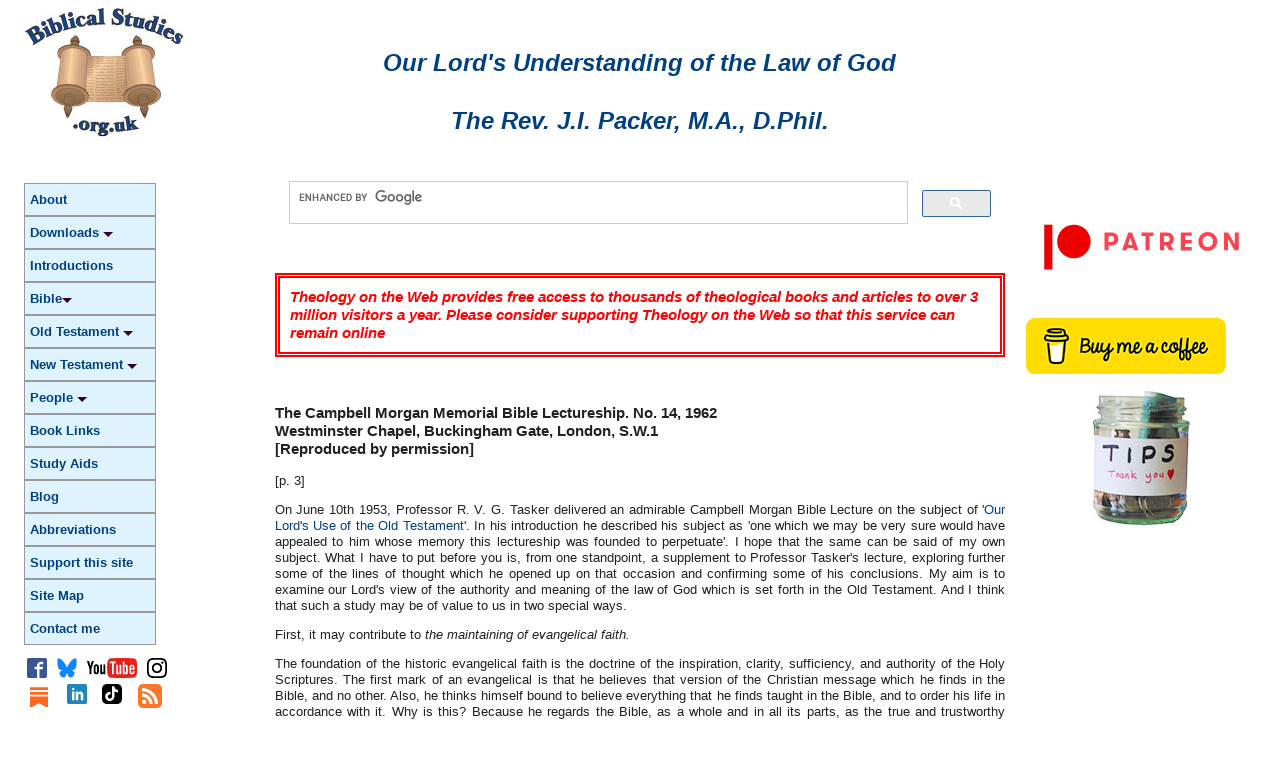

--- FILE ---
content_type: text/html
request_url: http://biblicalstudies.gospelstudies.org.uk/article_law_packer.html
body_size: 25939
content:
<!doctype html>
<html class="" dir="LTR" lang="en-GB"><!-- InstanceBegin template="/Templates/Template.dwt" codeOutsideHTMLIsLocked="false" -->
<head>
<meta charset="utf-8">
<meta name="viewport" content="width=device-width, initial-scale=1">
<!-- InstanceBeginEditable name="doctitle" --> 
<title>BiblicalStudies.org.uk: Our Lord's Understanding of the Law of God by James I Packer</title>
<!-- InstanceEndEditable -->
<!-- InstanceBeginEditable name="metaData" -->
<meta http-equiv="Content-Type" content="text/html; charset=utf-8" />
<meta name="citation_title" content="Our Lord's Understanding of the Law of God" />
<meta name="citation_author" content="James I Packer" />
<meta name="citation_publication_date" content="1962" /><meta name="citation_lastpage" content="" />
	 <meta name="Description"
	  content="Jim Packer examines Jesus' use of the OT Law under three headings: The place of Christ's ethical teaching in His ministry as a whole; Christ's view of the authority of the OT law and our Lord's exposition of the Law." />
	 <meta name="Keywords"
	  content="king,kingship,israel,covenant,gerbrandt,yhwh,israels,kings,judges,history,samuel,book,deuteronomistic,way,david,god,monarchy,deuteronomy,work,josiah,military,gerbrandts,request,view,texts,period,institution,law,hezekiah,davidic,deuteronomist,problem,biblical,positive,old,testament,nations,people,deuteronomists,seen,scholars,second,human,books,theology,point,keeping,role,ancient,concerning,gods,yhwhs,thesis,israelite,ideal,right,passage,basis,note,conclusion,reference,purpose,grand,hand,rapids,comments,significant,clearly,kgs,final,emphasis,mosaic,covenants" />
	 <meta name="Rating" content="General" />
<!-- InstanceEndEditable -->
<link href="css/fluid.css" rel="stylesheet" type="text/css" media="screen" >
<link href="css/print.css" rel="stylesheet" type="text/css" media="print" >
<meta name="Rating" content="General" />
<meta property="fb:admins" content="598629671" />
<meta name="ir-site-verification" content="115391909">
<meta name="ir-site-verification-token" value="115391909">

<!-- InMobi Choice. Consent Manager Tag v3.0 (for TCF 2.2) -->
<script type="text/javascript" async="true">
(function() {
  var host = window.location.hostname;
  var element = document.createElement('script');
  var firstScript = document.getElementsByTagName('script')[0];
  var url = 'https://cmp.inmobi.com'
    .concat('/choice/', 'Zzm-KDdZSLLxt', '/', host, '/choice.js?tag_version=V3');
  var uspTries = 0;
  var uspTriesLimit = 3;
  element.async = true;
  element.type = 'text/javascript';
  element.src = url;

  firstScript.parentNode.insertBefore(element, firstScript);

  function makeStub() {
    var TCF_LOCATOR_NAME = '__tcfapiLocator';
    var queue = [];
    var win = window;
    var cmpFrame;

    function addFrame() {
      var doc = win.document;
      var otherCMP = !!(win.frames[TCF_LOCATOR_NAME]);

      if (!otherCMP) {
        if (doc.body) {
          var iframe = doc.createElement('iframe');

          iframe.style.cssText = 'display:none';
          iframe.name = TCF_LOCATOR_NAME;
          doc.body.appendChild(iframe);
        } else {
          setTimeout(addFrame, 5);
        }
      }
      return !otherCMP;
    }

    function tcfAPIHandler() {
      var gdprApplies;
      var args = arguments;

      if (!args.length) {
        return queue;
      } else if (args[0] === 'setGdprApplies') {
        if (
          args.length > 3 &&
          args[2] === 2 &&
          typeof args[3] === 'boolean'
        ) {
          gdprApplies = args[3];
          if (typeof args[2] === 'function') {
            args[2]('set', true);
          }
        }
      } else if (args[0] === 'ping') {
        var retr = {
          gdprApplies: gdprApplies,
          cmpLoaded: false,
          cmpStatus: 'stub'
        };

        if (typeof args[2] === 'function') {
          args[2](retr);
        }
      } else {
        if(args[0] === 'init' && typeof args[3] === 'object') {
          args[3] = Object.assign(args[3], { tag_version: 'V3' });
        }
        queue.push(args);
      }
    }

    function postMessageEventHandler(event) {
      var msgIsString = typeof event.data === 'string';
      var json = {};

      try {
        if (msgIsString) {
          json = JSON.parse(event.data);
        } else {
          json = event.data;
        }
      } catch (ignore) {}

      var payload = json.__tcfapiCall;

      if (payload) {
        window.__tcfapi(
          payload.command,
          payload.version,
          function(retValue, success) {
            var returnMsg = {
              __tcfapiReturn: {
                returnValue: retValue,
                success: success,
                callId: payload.callId
              }
            };
            if (msgIsString) {
              returnMsg = JSON.stringify(returnMsg);
            }
            if (event && event.source && event.source.postMessage) {
              event.source.postMessage(returnMsg, '*');
            }
          },
          payload.parameter
        );
      }
    }

    while (win) {
      try {
        if (win.frames[TCF_LOCATOR_NAME]) {
          cmpFrame = win;
          break;
        }
      } catch (ignore) {}

      if (win === window.top) {
        break;
      }
      win = win.parent;
    }
    if (!cmpFrame) {
      addFrame();
      win.__tcfapi = tcfAPIHandler;
      win.addEventListener('message', postMessageEventHandler, false);
    }
  };

  makeStub();

  function makeGppStub() {
    const CMP_ID = 10;
    const SUPPORTED_APIS = [
      '2:tcfeuv2',
      '6:uspv1',
      '7:usnatv1',
      '8:usca',
      '9:usvav1',
      '10:uscov1',
      '11:usutv1',
      '12:usctv1'
    ];

    window.__gpp_addFrame = function (n) {
      if (!window.frames[n]) {
        if (document.body) {
          var i = document.createElement("iframe");
          i.style.cssText = "display:none";
          i.name = n;
          document.body.appendChild(i);
        } else {
          window.setTimeout(window.__gpp_addFrame, 10, n);
        }
      }
    };
    window.__gpp_stub = function () {
      var b = arguments;
      __gpp.queue = __gpp.queue || [];
      __gpp.events = __gpp.events || [];

      if (!b.length || (b.length == 1 && b[0] == "queue")) {
        return __gpp.queue;
      }

      if (b.length == 1 && b[0] == "events") {
        return __gpp.events;
      }

      var cmd = b[0];
      var clb = b.length > 1 ? b[1] : null;
      var par = b.length > 2 ? b[2] : null;
      if (cmd === "ping") {
        clb(
          {
            gppVersion: "1.1", // must be “Version.Subversion”, current: “1.1”
            cmpStatus: "stub", // possible values: stub, loading, loaded, error
            cmpDisplayStatus: "hidden", // possible values: hidden, visible, disabled
            signalStatus: "not ready", // possible values: not ready, ready
            supportedAPIs: SUPPORTED_APIS, // list of supported APIs
            cmpId: CMP_ID, // IAB assigned CMP ID, may be 0 during stub/loading
            sectionList: [],
            applicableSections: [-1],
            gppString: "",
            parsedSections: {},
          },
          true
        );
      } else if (cmd === "addEventListener") {
        if (!("lastId" in __gpp)) {
          __gpp.lastId = 0;
        }
        __gpp.lastId++;
        var lnr = __gpp.lastId;
        __gpp.events.push({
          id: lnr,
          callback: clb,
          parameter: par,
        });
        clb(
          {
            eventName: "listenerRegistered",
            listenerId: lnr, // Registered ID of the listener
            data: true, // positive signal
            pingData: {
              gppVersion: "1.1", // must be “Version.Subversion”, current: “1.1”
              cmpStatus: "stub", // possible values: stub, loading, loaded, error
              cmpDisplayStatus: "hidden", // possible values: hidden, visible, disabled
              signalStatus: "not ready", // possible values: not ready, ready
              supportedAPIs: SUPPORTED_APIS, // list of supported APIs
              cmpId: CMP_ID, // list of supported APIs
              sectionList: [],
              applicableSections: [-1],
              gppString: "",
              parsedSections: {},
            },
          },
          true
        );
      } else if (cmd === "removeEventListener") {
        var success = false;
        for (var i = 0; i < __gpp.events.length; i++) {
          if (__gpp.events[i].id == par) {
            __gpp.events.splice(i, 1);
            success = true;
            break;
          }
        }
        clb(
          {
            eventName: "listenerRemoved",
            listenerId: par, // Registered ID of the listener
            data: success, // status info
            pingData: {
              gppVersion: "1.1", // must be “Version.Subversion”, current: “1.1”
              cmpStatus: "stub", // possible values: stub, loading, loaded, error
              cmpDisplayStatus: "hidden", // possible values: hidden, visible, disabled
              signalStatus: "not ready", // possible values: not ready, ready
              supportedAPIs: SUPPORTED_APIS, // list of supported APIs
              cmpId: CMP_ID, // CMP ID
              sectionList: [],
              applicableSections: [-1],
              gppString: "",
              parsedSections: {},
            },
          },
          true
        );
      } else if (cmd === "hasSection") {
        clb(false, true);
      } else if (cmd === "getSection" || cmd === "getField") {
        clb(null, true);
      }
      //queue all other commands
      else {
        __gpp.queue.push([].slice.apply(b));
      }
    };
    window.__gpp_msghandler = function (event) {
      var msgIsString = typeof event.data === "string";
      try {
        var json = msgIsString ? JSON.parse(event.data) : event.data;
      } catch (e) {
        var json = null;
      }
      if (typeof json === "object" && json !== null && "__gppCall" in json) {
        var i = json.__gppCall;
        window.__gpp(
          i.command,
          function (retValue, success) {
            var returnMsg = {
              __gppReturn: {
                returnValue: retValue,
                success: success,
                callId: i.callId,
              },
            };
            event.source.postMessage(msgIsString ? JSON.stringify(returnMsg) : returnMsg, "*");
          },
          "parameter" in i ? i.parameter : null,
          "version" in i ? i.version : "1.1"
        );
      }
    };
    if (!("__gpp" in window) || typeof window.__gpp !== "function") {
      window.__gpp = window.__gpp_stub;
      window.addEventListener("message", window.__gpp_msghandler, false);
      window.__gpp_addFrame("__gppLocator");
    }
  };

  makeGppStub();

  var uspStubFunction = function() {
    var arg = arguments;
    if (typeof window.__uspapi !== uspStubFunction) {
      setTimeout(function() {
        if (typeof window.__uspapi !== 'undefined') {
          window.__uspapi.apply(window.__uspapi, arg);
        }
      }, 500);
    }
  };

  var checkIfUspIsReady = function() {
    uspTries++;
    if (window.__uspapi === uspStubFunction && uspTries < uspTriesLimit) {
      console.warn('USP is not accessible');
    } else {
      clearInterval(uspInterval);
    }
  };

  if (typeof window.__uspapi === 'undefined') {
    window.__uspapi = uspStubFunction;
    var uspInterval = setInterval(checkIfUspIsReady, 6000);
  }
})();
</script>
<!-- End InMobi Choice. Consent Manager Tag v3.0 (for TCF 2.2) -->
<script async src="https://pagead2.googlesyndication.com/pagead/js/adsbygoogle.js?client=ca-pub-6387121477844942"
     crossorigin="anonymous"></script>


<script type="text/javascript">
function MM_jumpMenu(targ,selObj,restore){ //v3.0
  eval(targ+".location='"+selObj.options[selObj.selectedIndex].value+"'");
  if (restore) selObj.selectedIndex=0;
}
</script>


<script src="js/respond.min.js"></script>

<!-- InstanceBeginEditable name="head" -->
<!-- InstanceEndEditable --> 
</head>
<body>
<div class="gridContainer clearfix">
<h1 class="hide-text"><a href="#contentMain">Skip to main content</a></h1>
  <div id="headerLeft"><a href="index.php"><img src="images/biblicalstudies-logo-web.jpg" alt="BiblicalStudies.org.uk" class="pageLogoLeft"></a></div>
  <div id="headerRight"><br>
    <br>
    <!-- InstanceBeginEditable name="PageTitle" -->
    <h1 class="pageTitle">Our Lord's Understanding of the Law of God<br>
  <br>The Rev. J.I. Packer, M.A., D.Phil.</h1>
    <!-- InstanceEndEditable --><br>
  </div>
  <p id="top">&nbsp;</p>
  <div id="LayoutDiv1">
    <div id="SidebarLeft" role="navigation">
            <h1 class="hide-text">Main Navigation</h1>
      <!-- InstanceBeginEditable name="navMenu" -->
      <section>
        <br><nav>
    <ul>
      <li><a href="index.php" title="About BiblicalStudies.org.uk">About</a></li>
      <li><a href="articles.php" target="Free books and articles hosted on this site">Downloads <div class="triangle-menu-down"></div></a></li>
      <li><a href="home.php" title="Introductions to the Bible"> Introductions</a></li>
      <li><a href="bible.php">Bible<div class="triangle-menu-down"></div></a></li>
      <li><a href="ot.php" title="Old Testament Writings">Old Testament <div class="triangle-menu-down"></div></a></li>
      <li><a href="nt.php" title="New Testament Writings">New Testament <div class="triangle-menu-down"></div></a></li>
      <li><a href="people.php" title="Biblical Characters">People <div class="triangle-menu-down"></div></a></li>
      <li><a href="https://theologyontheweb.org.uk/books.html" title="Where to Buy Books" target="_blank">Book Links</a></li>
      <li><a href="study.php" title="How to Study">Study Aids</a></li>
      <li><a href="blog" title="Biblical Studies Blog" target="_blank">Blog</a></li>
      <li><a href="https://theologyontheweb.org.uk/abbreviations.html" title="Abbreviations used on this site" target="_blank">Abbreviations</a></li>
      <li><a href="https://theologyontheweb.org.uk/support.html" title="Support this site" target="_blank">Support this site</a></li>
      <li><a href="sitemap.php" title="Site Map">Site Map</a></li>
      <li><a href="https://theologyontheweb.org.uk/contact.html" title="How to Contact me" target="_blank">Contact me</a></li>
    </ul>
  </nav></section>
      <!-- InstanceEndEditable -->
      <div class="flex-container-social">
        <div class="flex-social"><a href="https://www.facebook.com/groups/theologyontheweb/" target="_blank"><img src="images/svg/facebook.svg" alt="Theology on the Web Facebook Page"></a></div>
        <div class="flex-social"><a href="https://bsky.app/profile/robbradshaw.bsky.social" target="_blank"><img src="images/svg/bluesky.svg" alt="Bluesky" width="20" height="20"></a></div>
        <div class="flex-social"><a href="https://www.youtube.com/c/theologyontheweb" target="_blank"><img src="images/svg/youtube.svg" alt="Theology on the Web YouTube Channel"></a></div>
        <div class="flex-social"><a href="https://www.instagram.com/robibradshaw/" target="_blank"><img src="images/svg/instagram.svg" alt="Instagram"></a></div>
        <div class="flex-social"><a href="https://theologyontheweb.substack.com/" target="_blank"><img src="images/substack.png" alt="Pinterest" class="flex-social"></a></div>
        <div class="flex-social"><a href="https://www.linkedin.com/in/robbradshaw" target="_blank"><img src="images/svg/linkedin.svg" alt="LinkedIn"></a></div>
        <div class="flex-social"><a href="https://www.tiktok.com/@robibradshaw" target="_blank"><img src="images/svg/tiktok.svg" alt="TikTok" style="max-width: 20px"></a></div>
        <div class="flex-social"><a href="https://biblicalstudies.org.uk/blog/feed/" target="_blank"><img src="images/svg/rss.svg" alt="site Blog RSS Feed"></a></div>
      </div>
      <br>
    <a href="https://perlego.pxf.io/c/3404367/1448470/14034?discount=theologyontheweb" target="_blank" rel="sponsored" ><img src="images/ads/perlego2.png" alt="Advert: Discount voucher for Perlego applied at checkout" /></a><br>
    <br>
    <a href="https://www.stepbible.org/" target="_blank" rel="nofollow"> <img src="images/ads/stepbible.png" alt="Free Bible Study Program"/></a>
    </div>
    <div id="Content" role="main">
<script async src="https://cse.google.com/cse.js?cx=partner-pub-6387121477844942:2876077731"></script>
<div class="gcse-search"></div>
<h3 class="appealText"><strong><em>Theology on the Web provides free access to thousands of theological books and articles to over 3 million visitors a year. Please consider supporting Theology on the Web so that this service can remain online</em></strong></h3>
<h3><a name="contentMain" id="contentMain"></a>
</h3>
<!-- InstanceBeginEditable name="mainContent" -->
      <section>
        <br>
        <h3>The Campbell Morgan Memorial Bible Lectureship. No.
          14, 1962<br />
          Westminster Chapel, Buckingham Gate, London,
          S.W.1<br />
          [Reproduced by permission]</h3>
        <p>[p. 3]</p>
        <p>On June 10th 1953, Professor R. V. G. Tasker delivered an
          admirable Campbell Morgan Bible Lecture on the subject of '<a href="article_ot_tasker.html">Our Lord's Use of
            the Old Testament</a>'. In his introduction he described his subject as 'one which
          we may be very sure would have appealed to him whose memory this lectureship
          was founded to perpetuate'. I hope that the same can be said of my own subject.
          What I have to put before you is, from one standpoint, a supplement to
          Professor Tasker's lecture, exploring further some of the lines of thought
          which he opened up on that occasion and confirming some of his conclusions. My
          aim is to examine our Lord's view of the authority and meaning of the law of
          God which is set forth in the Old Testament. And I think that such a study may
          be of value to us in two special ways.</p>
        <p>First, it may contribute to <em>the maintaining of evangelical
          faith.</em></p>
        <p>The foundation of the historic evangelical faith is the doctrine
          of the inspiration, clarity, sufficiency, and authority of the Holy Scriptures.
          The first mark of an evangelical is that he believes that version of the
          Christian message which he finds in the Bible, and no other. Also, he thinks
          himself bound to believe everything that he finds taught in the Bible, and to
          order his life in accordance with it. Why is this? Because he regards the
          Bible, as a whole and in all its parts, as the true and trustworthy Word of
          God, given to be an authoritative rule of faith and practice for the Church.
          This is the historic evangelical position.</p>
        <p>But, as we know, many Protestants today, both liberals of the
          older type and spokesmen for the current Barthian and 'biblical theology'
          movements, reject the evangelical view of Scripture, and maintain against it
          that there are in the Bible both records of fact and statements of doctrine
          which, though purporting to be true, are in reality false. In face of this,
          evangelicals are accustomed to insist that their faith in the truth and
          authority of all Scripture rests upon the explicit testimony of our Lord Jesus
          Christ Himself to the inspiration and authority of the Old Testament. This was
          the thrust of Professor Tasker's own lecture, and it is a point on which many
          have laid stress in recent years. Sometimes, however, it is met with the
          following reply: that whatever our Lord may have said about the Old Testament
          in general terms, and whatever use He may have made of it when arguing <em>ad
            hominem </em>with his Jewish opponents, He clearly did not regard it as entirely
          authoritative, since He publicly criticised it and parted company with it on
          such matters</p>
        <p>[p. 4]</p>
        <p>as divorce, oath taking, revenge, the treatment of one's enemies,
          and the food laws. On all these matters (it is said) our Lord consciously and
          deliberately went against the Mosaic enactments. So we cannot justifiably
          invoke any of Christ's statements as grounds for holding that the Bible is
          always right and to be followed, because the Christ who made these statements
          sometimes insisted that the Old Testament was in fact wrong, and to be
          disregarded.</p>
        <p>It is clearly important for evangelicals to determine whether
          there is substance in this contention or not. Did Christ really set aside the
          Old Testament in the manner alleged? Was He really a proto-liberal in His
          handling of the sacred text? Clearly, we need to look again at the relevant
          evidence in the four gospels to see if this is the right construction to put on
          it. That is one of the things that we are going to do now. And if it appears,
          as I think it will, that in reality our Lord never set the law aside at all,
          then we shall at once have in our hands the answer to this argument for
          discounting the significance of our Lord's testimony to Holy Scripture.</p>
        <p>Then, secondly, this study may also contribute to <em>the
          strengthening of evangelical life.</em></p>
        <p>It is often said that standards of conduct and integrity among
          evangelical Christians today are not as high as they were in days gone by. Few,
          I think, would feel able to dispute the justice of this accusation. But why
          should it be so? Some might point to the way in which standards of honesty,
          purity, and general decency have fallen in society around us, and find in this
          the cause of our own moral decline. And there would no doubt be an element of
          truth in such a diagnosis: certainly, when the ideals and values of our callous
          and immodest culture are constantly being shouted at us by newspapers, novels,
          radio, television, and public advertisements, it is impossible for us to avoid
          feeling their impact, however much we might wish to. Yet the root of our
          trouble must surely lie deeper than this. After all, what the Bible calls 'the
          world' and 'the spirit of the world' is not essentially different today from
          what it always has been. And it is just a fact of history that in the days when
          Puritan laymen and the early Evangelicals became a byword, as they did, for
          sheer goodness and integrity, the general standards of public morality were no
          higher than they are now, and in some cases even lower. What was it, then, we
          ask, that made the difference between their lives and ours? Why were they so
          outstanding for righteousness while we are so feeble at this point? Even a
          cursory study of their life and thought will show us that what made the
          difference was this: not that the pull of the world on them was any less strong
          or insidious than it is on us, but rather that their minds and hearts were more
          deeply exercised in the law of God than ours are.</p>
        <p>The root of our trouble, putting it quite plainly, seems to be
          that we</p>
        <p>[p. 5]</p>
        <p>neither know nor care much about the law of our God. On the one
          hand, we do not give ourselves to studying and applying the law in the way that
          our evangelical forefathers did. Our neglect of the Old Testament, in
          particular, bears witness to this. On the other hand, our thinking, unlike
          theirs, has a lawless tinge. There is an antinomian streak running through it.
          We act as if our freedom from the law has made it a matter of comparative
          unimportance whether we keep the law in daily life or not. We appear to care
          more for right faith than we do for right living. We show a greater concern to
          be orthodox than to be upright. We seem to be more anxious to know the truth
          than we are to adorn it by our behaviour; we are, it appears, more interested
          in feeding our own souls than in doing good to our neighbours. We lap up the
          doctrinal chapters of the Epistles, but we skate over the ethical ones. Our
          Lord accused the Pharisees of antinomianism, telling them that they had
          'overlooked the weightier demands of the Law, justice, mercy, and good faith'
          (Mt. xxiii, 23, N.E.B.); would he not have reason to bring a similar accusation
          against us? Here, then, is the root cause of our present moral flabbiness: we
          have neglected God's law.</p>
        <p>What we need, therefore, is a quickening of conscience with regard
          to the moral demands of the New Testament. One means to this would be a
          deepened understanding of the Old Testament moral teaching in which those
          demands are rooted. It is my hope that this present study of our Lord's
          understanding of the Mosaic law, however sketchy and selective, may, under God,
          contribute a little at both these points.</p>
        <p>The exposition will proceed in three stages. In the first section,
          we shall lay down some general principles about the place of Christ's ethical
          teaching in His total ministry. In the second section, we shall examine in some
          detail Christ's view of the authority of the Old Testament law. In the third
          section, we shall pass in brief review His own positive exposition of that
          law.</p>
        <br />
        <h4 align="center">I. THE PLACE OF CHRIST'S ETHICAL TEACHING IN HIS
          MINISTRY AS A WHOLE </h4>
        <p>A view which has been widely current during the past eighty years
          is that the real Jesus of Nazareth was never more than a moral instructor: all
          that He sought to do was to teach, and all that He sought to teach was ethics.
          This idea originally formed part of the larger theory that there is a
          fundamental cleavage between the historical Jesus, whom we meet in the gospels
          of Matthew, Mark, and Luke, and the Jesus of New Testament theology, the Jesus
          whom we meet in the Epistles and the gospel of John. Those who held this theory
          usually blamed Paul for turning the Rabbi of Galilee into a divine Saviour, and
          they often described the</p>
        <p>[p. 6]</p>
        <p>cleavage which they postulated as being between 'the Jesus of
          history' and 'the Christ of Paul'. Naturally, they sought to separate the
          ethical teaching of Jesus from the supposedly unauthentic theology about His
          person and work in which the New Testament writers had embedded it. And this
          was the conclusion that they reached; that Jesus' teaching boils down simply to
          the universal duty of loving our neighbour, on the basis of a belief in God's
          universal fatherhood. In other words, we are to regard every man, irrespective
          of class, colour, or creed, as God's child and therefore our own brother, and
          treat him accordingly. This, they held, was to Jesus' mind the whole duty of
          man. Thus, Jesus' teaching finds its full and complete expression in the
          'golden rule' of Mt, vii. 12, 'do as you would be done by', and its perfect
          illustration in the parable of the Good Samaritan.</p>
        <p>(One supposes that it is because the Sermon on the Mount contains
          the 'golden rule', together with a passage on loving one's enemies, Mt. v.
          43-7, that it was claimed so often by the advocates of this theory as the
          classic summary of Jesus' teaching. From their point of view, however, the
          claim was somewhat inept, since the other 101 of the Sermon's 107 verses are
          demonstrably about matters which their own theory ignored - salvation from sin,
          and the life of faith: as the minister of this chapel showed in detail between
          the years 1950 and 1952.[<a href="#1">1</a>]).</p>
        <p>It will be seen that the theory which we have outlined involves
          the assumption that the moral teaching of Jesus stands, as it were, on its own
          feet, not depending for its interpretation or validity on any knowledge at all
          about the teacher who gave it. It would have made no difference to its meaning,
          or its claim upon us, if it had been given by Mohammed or Confucius. The theory
          that the Jesus of history was not the Christ of Paul is now generally
          abandoned, but this assumption, that our Lord's ethical teaching can be
          understood without reference to the rest of His ministry, still lingers on in
          many places. Our first step, therefore, must be to challenge it. For in fact
          the moral teaching of Jesus does not, and never did, stand alone, and if we
          isolate it from the larger context to which it belongs we are certain to
          misunderstand it. What is that larger context? It is precisely the same context
          as that to which the ethical teaching of the Epistles belongs - the context,
          namely, of redemption. Christ's ethics, like those of the apostolic writers,
          are corollaries of the gospel which sets Him forth as the divine Saviour.</p>
        <p>Since this point is fundamental to my whole argument, I propose to
          spend a little time explaining and confirming it. To this end, I shall lay down
          two propositions. The first has to do with the relation of Christ's spoken
          ministry, as such, to the rest of His work on earth: the second has to do with
          the relation of His ethical teaching to His preaching of the</p>
        <p>[p. 7]</p>
        <p>gospel. The first proposition is that all Christ's preaching and
          teaching presupposed His atonement. The second is that all Christ's ethical
          teaching presupposed His preaching of the gospel.</p>
        <p>The first proposition affirms that Christ's work of redemption,
          appointed from eternity, foreshadowed and guaranteed at His baptism, and
          finally accomplished at Calvary, was the basis upon which His entire spoken
          ministry rested. The gospels make this very clear. They tell us that Christ's
          preaching ministry began with the announcement: 'The time is fulfilled, and the
          kingdom of God is at hand: repent ye, and believe the gospel' (Mk. i. 15). The
          'gospel' referred to was the good news of the nearness of the kingdom: for the
          kingdom of God was the state of affairs, foretold by the prophets, in which
          God's people would enjoy peace, safety, and happiness in the fullest measure
          under the rule of the Messiah. How was it, we ask, that Jesus could announce
          that this kingdom was at hand? Why, because He Himself was at hand, the
          divine-human King of Old Testament prophecy. For He was not just a Galilean
          Rabbi; He was God the Son made flesh; and He had come to reign. The reason,
          therefore, why He could announce the presence of God's promised salvation was
          that He, the promised King, was now present in person to bestow that salvation
          on all who submitted to His rule. Thus His preaching of the kingdom was based
          directly upon the fact of His own kingship. But kingship was not the whole of
          Messiah-ship. The gospels indicate that Christ's kingly rule was itself based
          on something more fundamental, namely, the ministry of atonement. That which
          the gospels show to have been really primary in Jesus' Messianic vocation was
          the action which He performed at the end of His earthly ministry - the offering
          of Himself as a sacrifice for sin, according to the prophecy of Isaiah liii;
          for it was His atoning death that actually secured for sinners the blessings of
          the new relationship with God into which as King He had been leading them
          throughout His public ministry. The reason why He had been able during those
          three years to forgive men's sins and make them God's sons was because He was
          already pledged to die for them on Calvary's cross; He could not have done it
          otherwise. This was what lay behind His quotation from Isaiah liii in the upper
          room: 'this that is written must yet be accomplished in me, And he was reckoned
          among the transgressors' (Lk. xxii. 37). The new covenant, which He had for
          three years been ministering, must now be sealed by His blood (vs. 30).
          Earlier, He had told His disciples that the basic reason why He was in the
          world was to die for sinners: 'The Son of Man came not to be ministered unto,
          but to minister, and to give his life a ransom for many' (Mk. x. 45). We see,
          then, that Christ came, not only as a prophet, to announce salvation; not only
          as king, to bestow the salvation He announced; but first and foremost as priest
          and sacrifice,</p>
        <p>[p. 8]</p>
        <p>to lay the foundation of the salvation He bestowed by bearing away
          men's sins. All His ministry of directing and leading sinners into a knowledge
          of the grace of the kingdom - a knowledge, that is, of forgiveness of sin and
          adoption into the family of God - presupposed His forthcoming atonement as its
          basis, and apart from that basis it could not have been performed at all. So if
          we fail to interpret His preaching and teaching about the kingdom in the light
          of the atonement, we are bound to misconstrue it. And since all His public
          preaching and teaching had to do, in one way or another, with the kingdom, we
          can go so far as to say that nothing He ever taught can be properly understood
          without reference to His redemptive death. So much for the first
          proposition.</p>
        <p>The second proposition is that all Christ's ethical instruction
          presupposed His preaching of what Mark calls 'the gospel of the kingdom of God'
          (Mk. i. 14) - preaching, that is, by which He summoned sinners to enter into
          this new relationship of peace and fellowship with God through faith in
          Himself. This amounts simply to saying that all the teaching He gave on how to
          live was meant for people who had already received 'the gospel of the kingdom',
          who had already trusted Him as their Saviour and Lord, and who thus had already
          been forgiven, and born again, and adopted into God's family. The gospels give
          proof of this proposition by telling us specifically that all our Lord's set
          discourses on ethical themes - principally, the Sermon on the Mount, the Sermon
          on the Plain, and the sermons in Luke xii and Matthew xviii - were directed,
          not to the listening crowds, but to His own disciples (see Mt. v. 1, xviii. 1,
          Lk. vi. 20, xii. 1, 22), whom He addresses as already children of God and heirs
          of the kingdom (cf. Mt. v. 45, 48, Lk. xii. 32). (It would seem that the
          disciples did in fact enter the kingdom when first they gave Jesus unreserved
          allegiance as Messiah (cf. Jn. i. 40 ff.) even though it was not till much
          later that they understood either the meaning of His Messiahship or the nature
          and blessings of the kingdom into which they had come). Jesus' moral teaching,
          then, was meant for believers; hence it follows that it presupposed His
          preaching of the gospel of the kingdom, through which men become believers.</p>
        <p>Once we see this, the nature of Christ's ethical teaching becomes
          clear. Jesus legislated, not for men as such, nor for men in the state of sin,
          but for Christians, for men in the state of grace, for those who had given
          their hearts to Him and so had come to know themselves as forgiven sinners,
          sons and heirs of God. Jesus' ethics are not the ethics of the Garden of Eden,
          nor the ethics of Egypt and Babylon, but the ethics of the kingdom of God.
          Again, Jesus legislated, not for society, but for the individual Christian. As
          entry into the kingdom by faith is a personal and individual matter, so living
          in the kingdom by grace under the King's royal law is a personal and individual
          matter; and so our Lord treats it. His ethics</p>
        <p>[p. 9]</p>
        <p>are therefore not a code for a statute-book, but an ideal for the
          individual citizen of God's kingdom. Christ's ethics are Christian in the
          fundamental sense of being ethics for Christians, and for Christians only. In
          other words, Christ's ethics are a corollary of Christ's gospel, and cannot be
          understood except in terms of it. What Paul calls 'the law of Christ' (Gal. vi.
          2) is specifically and concretely a law for the redeemed. By saying this, we do
          not, of course, mean to deny that in one sense the law of Christ binds all men,
          as embodying a definitive expression of God's unchanging demands upon mankind.
          But we do mean to assert that Christ's exposition of God's eternal law is given
          in terms of the particular situation of the believer, and of nobody else. It is
          a statement of God's law as it applies to the citizen of God's kingdom. The
          only man to whose condition it speaks directly is the born-again Christian.</p>
        <p>From this we can see what was new about the law of Christ, as
          compared with the law of the old covenant. Christ's law was new in the same
          sense in which Christ's gospel of the kingdom was new. As the kingdom was not a
          new departure, but a fulfilment of prophecy, according to the redemptive
          pattern established at the Exodus, so the law of Christ was not a new
          departure, but a filling-out of the law which Moses gave to God's redeemed
          people in the wilderness, and a re-stating of its demands in terms of the new
          situation which the coming of the kingdom had created.</p>
        <p>What new factors, then, appear in Christ's re-statement of the
          law? Chiefly, two. First, we find <em>a new depth of exposition</em>. This
          follows directly from the enlarged and deepened revelation of God's grace to
          the individual sinner which the gospel of the kingdom contains.</p>
        <p>A basic principle of all biblical ethics is the principle of the
          family likeness - the principle, that is, that those who are God's by right of
          creation and redemption must strive to imitate Him, so that their character
          will reflect His. This principle was announced to Israel in the wilderness,
          after their deliverance from Egypt: 'Ye shall be holy: for I the LORD your God
          am holy' (Lev. xix. 2). The principle was re-stated by Christ, in slightly
          different terms, to His own disciples, the children of the kingdom: 'Be ye
          therefore perfect, even as your Father which is in heaven is perfect' (Mt. v.
          48). In form, these two commands correspond; but in meaning the second, in its
          gospel context, goes further than the first. For Christians, through their
          personal knowledge of forgiveness, new birth, and God's fatherhood, know more
          of the riches of God's free love to sinners than individual Israelites knew, or
          could know, in Old Testament days. The words 'your Father which is in heaven'
          in our Lord's statement of the principle point to the difference. Israel knew
          God as the Father of the nation, it is true (cf. Ex. iv. 22, Ho. xi. 1), but
          nowhere in the Old Testament did God reveal Himself as the Father of the</p>
        <p>[p. 10]</p>
        <p>individual believer, in the way that the gospel of the kingdom
          reveals Him. The Christian knows much more of the height, and depth, and
          length, and breadth, of God's free love to him personally than the Old
          Testament saint knew. Therefore the imitating of God will require of him
          correspondingly more in the way of generous and spontaneous love to others than
          was demanded of Israel.</p>
        <p>Hence we find in the law of Christ emphases relating to the love
          of others which go beyond anything that the Old Testament law contained. For
          instance, the Christian must love his enemies. Again, the Christian must be
          infinitely forgiving, because of the infinite debt of sin that has been
          forgiven him (Mt. xviii. 21 ff.). Again, the Christian must keep a 'new'
          commandment - he must love his fellow-Christians as Christ loved Him (Jn. xiii.
          34). What is new about this is not the demand for love to one's brother, on
          which the Old Testament has a good deal to say, but the standard of love that
          Christ sets; the commandment is 'new' simply because the love of Christ dying
          to redeem the ungodly creates an entirely new ideal of what mutual care and
          service among Christians ought to mean. These three examples are typical
          illustrations of how the subject-matter of the gospel imparted a new depth and
          richness to our Lord's exposition of the law.</p>
        <p>The second fresh feature in Christ's re-statement of the law is <em>a new stress in application. </em>This was due to the change of circumstances
          under which the law was then being set forth.</p>
        <p>The Mosaic law as a whole is stated in a predominantly negative
          form. It contains a mass of prohibitions and what the Puritans would have
          called 'dehortations', and even the Decalogue is cast into the mould of
          'thou-shalt-not'. Also, the whole exposition of the law from Exodus to
          Deuteronomy is punctuated with most tremendous threats and warnings about the
          consequences of disobedience. The law was given to Israel in this way for three
          main reasons.</p>
        <p>First, it was intended to function as a code regulating the
          national life of the Old Testament church; and it is natural when expounding a
          law-code to centre attention upon the defining of crime and of penalties for
          crime.</p>
        <p>Second, the law was intended, as Paul tells us in Gal. iii. 19-24,
          to prepare the Jews for the coming of Christ. This it did, says Paul, by acting
          as gaoler and tutor. As gaoler, it kept men 'shut up' in custody, under
          bondage, forced to shoulder a burden of observances which, as Peter said,
          'neither our fathers nor we were able to bear' (Acts xv. 10; Gal. iii. 23). As
          tutor, it made them ready for Christ by convincing them that they were sinners
          needing a Saviour (vs. 24). It was natural that, in order that the law might
          serve this purpose, stress should have been laid in the giving of it upon the
          forbidding of ritual omissions and</p>
        <p>[p. 11]</p>
        <p>the detecting of moral lapses, and the detailing of God's
          judgments upon both.</p>
        <p>And then, third, the law was meant to act as a 'wall of partition'
          (Eph. ii. 14) between Jew and Gentile, keeping the Jews from the pagan ways of
          surrounding nations and isolating them for the moral and spiritual training
          that God planned to give them. Naturally, therefore, emphasis was laid on
          prohibiting the evils in which Israel's neighbours indulged and laying down
          penal sanctions against them.</p>
        <p>These three factors explain why prohibitions and threats should
          have dominated the Old Testament law in the way that they did. When the kingdom
          of God came, however, these factors ceased to apply; and when Christ re-stated
          the law, His sole purpose was to teach the sons of God how life in the kingdom
          ought to be lived. The result was a complete shift of emphasis. To start with,
          the law as Christ taught it is predominantly positive; He lays the stress
          directly upon love to God and man. Also, the law of Christ concerns itself with
          character, and underlines the importance of a right attitude and motive in
          one's heart. Christ calls repeatedly for humility (Mt. v. 3, xviii. 1 ff.,
          xviii. 9 ff.), a single eye to God and the things of God (Mt. vi. 22 ff.),
          uncalculating generosity (Mt. v. 42, Lk. xiv. 12 ff.), unconquerable meekness
          (Mt. v. 5, 38 ff.), heavenly-mindedness (Mt. vi. 19 ff.), and
          unselfconsciousness in welldoing (Mt. vi. 3, xxv. 37 ff.); and He reserves His
          fiercest denunciations for pride (Lk. xiv. 11), hypocrisy (Mt. vi. 1-18, vii. 1
          ff., xxiii. 13 ff., Lk. xii. 1), and covetousness, the service of mammon (Mt.
          vi. 24, Lk. xii. 15 ff.). These things are not stressed in the Old Testament as
          our Lord stresses them. We see, then, that when Christ re-stated the law in the
          light of the coming of the kingdom, He shifted the whole centre of interest and
          emphasis away from the externals of correct or conventional conduct to the
          heart and character of the child of God. In all His teaching on the Christian
          life, it is with this that He was supremely concerned. And we who call
          ourselves His disciples can hardly excuse ourselves if we do not share His
          concern.</p>
        <br />
        <h4 align="center">II. CHRIST'S VIEW OF THE AUTHORITY OF THE OLD
          TESTAMENT LAW</h4>
        <p>From what has been said thus far, we might expect to find that our
          Lord brushed aside the Old Testament legislation as no longer having any
          relevance for Christian people. It is striking, therefore, to observe that in
          fact He did exactly the opposite, and asserted in categorical terms its abiding
          validity. 'It is easier for heaven and earth to pass, than one tittle (tiny
          letter) of the law to fail' (Lk. xvi. 17). 'Till heaven and earth pass, one jot
          or one tittle shall in no wise pass from the law, till all</p>
        <p>[p. 12]</p>
        <p>be fulfilled' (Mt. v. 18). The law, He added, retains its binding
          force specifically over those who have entered the kingdom. 'Whosoever
          therefore shall break one of these least commandments, and shall teach men so,
          he shall be called least in <em>the kingdom of heaven </em>(i.e., of God); but
          whosoever shall do and teach them, the same shall be called great <em>in the
            kingdom of heaven</em>' (vs. 19). He scathingly dismisses the oral law, 'the
          tradition of the elders', by which the Pharisees set such store, as
          unauthoritative 'commandments of men' (Mk. vii. 7), but by contrast He insists
          that the written Mosaic injunctions are 'the commandment <em>of God</em>', 'the
          word <em>of God' </em>(Mk. vii. 8 f., 13), and must therefore be obeyed.</p>
        <p>He tells us further that we should radically misunderstand His own
          ministry if we thought that the new order which He was bringing in involved any
          annulment, relaxing, or cancellation of the Old Testament law. 'Think not that
          I am come to destroy the law, or the prophets; I am not come to destroy, but to
          fulfil' (Mt. v. 17). From this statement it would appear that, just as in His
          life and death He was consciously fulfilling the pattern of the Messianic
          ministry which He found laid down in the Old Testament prophets, so in His
          moral teaching He was consciously reaffirming, in its new and final
          application, what He discerned to be the substance of the Old Testament law. It
          is significant that He should have made the statement at all; clearly, He
          thought it important to guard against misunderstanding at this point, and to
          make it clear that, though He had come to change much in the life of God's
          people, He had not come to set aside the Scriptures. In Jn. x. 35, arguing from
          the statement 'ye are gods' in Ps. lxxxii. 6, He lays it down as a premise
          common to Himself and His Jewish critics that 'the Scripture cannot be broken'
          (that is, refuted, confuted, or overthrown). That this was His genuine
          conviction, and that, like other Jews of His day, He held that the written
          Scriptures of the Old Testament were verbally inspired, would seem to be the
          natural conclusion to draw from this statement, and from the other texts which
          we have quoted in the preceding paragraph.</p>
        <p>But it is just here, as we said earlier, that a problem arises.
          There appear at first sight to be five points at which Christ brushes aside, on
          His own personal authority, the teaching of the Old Testament law. The first is
          His denial of the legitimacy of divorce for any cause but adultery (if, indeed,
          that), despite the existence of a Mosaic procedural regulation for divorce in
          Dt. xxiv. 1 ff. (see Mt. v. 32, xix. 3 ff., Mk. x. 2 f., Lk. xvi. 18). The
          second, third, and fourth are the sections in the Sermon on the Mount where He
          appears to criticise the Mosaic regulations about swearing, revenge, and
          benevolence ('ye have heard that it was said ... but I say unto you, Swear not
          at all ... resist not evil ... love your enemies'). The fifth is the passage in
          which He lays it down that man is defiled, not by the food that goes into him,
          but by the evil that</p>
        <p>[p. 13]</p>
        <p>comes out of him; a statement which seems to deny the assumption
          that underlay Moses' list of unclean meats in Leviticus xi. Mark, reporting the
          episode, comments on the significance of Christ's words in this connection -
          'Thus he declared all foods clean' (Mk. vii. 19, N.E.B.). In these five cases,
          Christ's attitude to Old Testament teaching appears inconsistent with that
          which He seems to profess elsewhere. And this creates a problem.</p>
        <p>But what exactly is the problem? It might be either one of two
          quite different problems. On the one hand, if in the passages cited Christ
          really rejects Old Testament teaching because He disapproves of it, then the
          problem is to explain what He meant when He asserted in general terms the law's
          unqualified authority. On the other hand, if we accept these general assertions
          at their face value, then the problem is to explain what He meant in the five
          cases quoted. Which of these two ways of formulating the problem is the right
          one?</p>
        <p>Let us for a moment explore the first view of the problem. Those
          who take it would presumably wish to hold that Christ's real attitude to the
          Old Testament all along was one of critical independence. Christ, on their
          view, was a proto-liberal: He set Himself above Scripture as judge of its
          teaching, accepting what He approved and rejecting what He did not. As the late
          C. J. Cadoux put it, Christ always followed 'his own direct awareness of what
          was true and good'; hence He 'took the liberty of freely setting aside one
          injunction of Scripture in favour of another, and even of appealing from the
          Mosaic law itself to ultimate principles grasped intuitively. This independent
          attitude to the law did not prevent him quoting as divine and authoritative
          those parts of it which he felt to be eternally valid' - but it did stop Him
          from endorsing those parts with which He disagreed.[<a
				href="#2">2</a>] As we have said, the problem on this view is to explain
          the presence in the gospels of such statements as 'the Scripture cannot be
          broken', and our Lord's twice-repeated insistence that not the smallest detail
          of the law shall pass away (i.e., lose its force) as long as time lasts (Lk.
          xvi. 17, Mt. v. 18). If these statements did not express our Lord's mind, what
          are they doing in the text?</p>
        <p>Only two answers to this question are really possible. The first
          is to say that the statements are not genuine. But there is no evidence to
          warrant such a verdict. The second answer is to say, as Cadoux did, that when
          our Lord made these statements He did not really mean what He said: not that He
          sought deliberately to deceive His hearers as to His own views (that idea is
          surely quite incredible), but rather that He did not fully know His own mind.
          Either His view of the authority of Scripture altered, or oscillated, during
          the course of His ministry, or else He simply failed to see that His treatment
          of particular texts was</p>
        <p>[p. 14]</p>
        <p>inconsistent with His own professed principles. Cadoux allowed for
          both possibilities. But our Lord Himself would seem to rule them both out when
          He assures us that 'my doctrine is not mine, but his that sent me' (Jn. vii.
          16); 'as my Father hath taught me, I speak these things' (Jn. viii. 28); 'I
          have not spoken of myself; but the Father ... gave me a commandment, what I
          should say' (Jn. xii. 49); and therefore 'heaven and earth shall pass away; but
          my words shall not pass away' (Mk. xiii. 31). If we accept our Lord's testimony
          that all His teaching was divinely given and abidingly true, we can hardly be
          content with Cadoux's theory that this part of it, at any rate, was the product
          of an unstable or muddled mind.</p>
        <p>Moreover, if it were really the case that Christ parted company
          with Moses in the five cases under discussion, why did not His enemies make
          this a ground of accusation against Him? When He threw out His challenge, Which
          of you convinceth me of sin?' (Jn. viii. 46), why did not somebody cite the
          fact that at certain points He would not accept the authority of the Mosaic
          law? Why was it that at His trial the Jews had to invoke the aid of false
          witnesses in order to trump up any sort of charge against Him? Clearly, not
          even His bitterest foes thought that He had at any point denied the authority
          of the Mosaic law, much as they would have liked to think it. And it is certain
          that Matthew, Mark, and Luke did not think so. For they report Christ as
          preceding His teaching on the five points in question by the most emphatic
          vindications of the authority of the law. Thus, in Matthew v Christ's teaching
          about divorce, oaths, revenge, and loving one's enemies follows straight upon
          verses 17-19, in which, as we saw, Christ affirms that the entire law stands
          for ever as a rule of life, even in the kingdom of God. In Luke xvi, Christ's
          denial of the lawfulness of divorce and remarriage (vs. 18: 'whosoever putteth
          away his wife, and marrieth another, committeth adultery: and whosoever
          marrieth her that is put away from her husband committeth adultery') directly
          follows the statement that 'it is easier for heaven and earth to pass, than one
          tittle of the law to fail' (vs. 17). And in Mark vii, the words in which Christ
          'declared all foods clean' come straight after a slashing attack on the
          Pharisees for setting aside the law of Moses, and the fifth commandment in
          particular, in order that they might keep their own unauthoritative tradition
          (vss. 6 ff.). These juxtapositions, in which Matthew, Mark, and Luke clearly
          saw no inconsistency, are in reality most significant: for they make it
          virtually incredible that in the five matters under discussion our Lord was
          really, as we should say, 'writing off' the Mosaic law. The idea that on each
          of these occasions Christ should have gone straight from vindicating the law as
          the authoritative word of God to criticising and repudiating something it
          prescribed is surely fantastic.</p>
        <p>[p. 15]</p>
        <p>The only possible conclusion seems to be that in His treatment of
          these five points our Lord was in fact doing something quite consistent with
          His assertions that the law continues in force. Can we see what this was? I
          think so. It appears that in each case He was seeking to bring out the true
          meaning of the law against the negative, legalistic, external interpretation
          put upon it by the Pharisees. If we look at the passages in question, we shall
          see this clearly.</p>
        <p>Look first at Mt. v. 21-48, a famous passage from the Sermon on
          the Mount in which four of our five problem cases are dealt with. The passage
          is a unit consisting of six sections, each of which is introduced by a version
          of the formula 'ye have heard that it was said ... but I say unto you'. Since
          each of our Lord's statements of what was 'said' starts with words from the
          Mosaic law, some have thought that it was the law of Moses, as such, that He
          was criticising. But two considerations make it clear that it was not.</p>
        <p>First: this whole passage is introduced, and the key to its
          interpretation is given, by vss. 17-20, on which we have commented already. In
          these verses, as we saw, Christ says (a) that He has come, not to destroy the
          law, but to fulfil it; (b) that any disciple of His who disregards 'one of
          these least commandments' will suffer loss in the kingdom as a result; (c) that
          unless His professed disciples go beyond the righteousness of the Pharisees,
          they will never enter the kingdom. These verses lead us to expect that Christ's
          motive throughout the coming discussion will be to vindicate the law by showing
          the full range of its demands, and to show the incompleteness of the Pharisaic
          exposition of it. They are quite inconsistent with the idea that He is going to
          show that the law itself is in error.</p>
        <p>Second: the introductory formula to each section is not 'ye have <em>read </em>that it was <em>written - </em>as we would expect if our Lord's
          intention had been to discuss the Mosaic law as such - but 'ye have <em>heard </em>(from your scribal instructors) that it was <em>said'</em>. This also
          indicates that Christ is contrasting what others have said that the law of
          Moses means and what 'I say unto you' that it means. He is challenging, not the
          law, but misinterpretations of the law. A final proof of this is the wording of
          verse 43, where our Lord says, 'Ye have heard that it was said, Thou shalt love
          thy neighbour, and hate thine enemy.' The words 'and hate thine enemy'
          expressed part of the Pharisaic understanding of the law, no doubt, but they
          are not in the Old Testament at all! This shows conclusively that what Christ
          is criticising is the Pharisaic exposition of the law, not the law itself.</p>
        <p>Each of the sections into which the passage falls, when studied,
          bears this out. Let us glance at them.</p>
        <p>[p. 16]</p>
        <p>The first two sections (vss. 21-30) deal with the sixth and
          seventh commandments. Christ does not find fault with either, but simply points
          out that they cover much more than outward acts of murder and adultery. This is
          evidently a hit at the externalism and lack of concern about motives that
          marked the Pharisaic exposition of these commandments.</p>
        <p>The third section (vss. 31 f.) deals with divorce. Here Christ
          simply points out that if a man divorces his partner for any cause other than
          adultery and she remarries, her new husband commits adultery with her and her
          old husband must take the blame. He cites the Mosaic procedure for divorce
          ('Whosoever shall put away his wife, let him give her a writing of
          divorcement', Dt. xxiv. 1), but He does not find fault with Moses for enacting
          it. He had no cause to: for the enactment of itself did not confer the right to
          divorce upon anyone. In Mt. xix. 8 our Lord tells us how He understood Moses'
          action. Moses, He said, 'suffered' (allowed) you to put away your wives
          'because of the hardness of your heart'. In a situation in which unfaithfulness
          to the marriage bond was already rampant, and wives were being irresponsibly
          abandoned, Moses instituted a set procedure to regulate divorce. His aim,
          presumably, was to keep this evil under control, and to safeguard the status of
          the woman by ensuring that she should have proper legal evidence that she had
          been put away, so that her former husband could make no further claims upon
          her. But Moses did not condone this evil by his endeavours to control it.
          Divorce was not made any the less undesirable by the introduction of a legal
          procedure for effecting it. And what our Lord is condemning in Mt. v. 31 ff.
          and xix. 3-9 is not the law which fixed this procedure, but the idea (common,
          we know, among the rabbis) that divorce for other causes than adultery is
          permissible on the basis of this Mosaic regulation. Christ counters this idea
          by insisting that the existence of the regulation in no way implies God's
          approval of the practice. As Gn. ii. 24 (quoted in Mt. xix. 5) makes clear,
          God's order is lifelong monogamy, and any breach of this order, however
          procedurally correct, is simply the highroad to adultery.</p>
        <p>The fourth section (vss. 33-37) deals with oaths. The law on which
          the Pharisees laid stress (Lev. xix. 12, cf. Dt. xxiii. 21) demanded that oaths
          taken in God's name should be kept. Christ finds no fault with this principle.
          The point He is concerned to make is simply that His disciples ought to be the
          kind of persons whose plain word, unadorned by oaths, will stand sufficiently
          firm. Also, He wants to warn them against getting entangled in the Pharisaic
          casuistry of swearing. The Pharisees held that oaths not taken in God's name
          need not be kept (a dishonest subterfuge which Christ attacks directly in Mt.
          xxiii. 16 ff.). Here, Christ seeks to undercut this principle by showing that
          every oath is an</p>
        <p>[p. 17]</p>
        <p>implicit invocation of God. Again, however, our Lord is not in
          this criticising the law, but its expositors.</p>
        <p>The fifth section (vss. 38-42) is a dissuasive from living by the
          principle of tit for tat. The law says that an eye for an eye and a tooth for a
          tooth is a right penal proportion, and Christ does not dispute this. What He
          does dispute, rather, is the rightness of invoking this principle (originally
          laid down, no doubt, to restrain disproportionate private revenges) as an
          incentive for trying to extract the eye and the tooth on every possible
          occasion. It is the vindictive spirit, the spirit that always demands
          reparation, that Christ is criticising. Instead of being vindictive and
          standing on your rights, He says, cultivate the spirit of unconquerable
          meekness so that you may overcome evil with good.</p>
        <p>In the final section (vss. 43-47), on loving one's neighbour, the
          words 'and hate thine enemy', with which Christ finds fault, are not biblical
          at all, as we observed earlier; so that there is no ground whatever for
          supposing that Christ is here criticising anything other than Pharisaic
          misinterpretation of the law.</p>
        <p>From our brief survey, we conclude that any suggestion that in
          this passage Christ rejects certain Mosaic laws as unauthoritative is quite
          groundless. What He is doing is simply exhibiting the true meaning of the law
          as a rule for life in the kingdom of God.</p>
        <p>Nor can we fairly treat the words by which (according to Mark's
          later interpretative comment) Christ 'declared all food clean' as implying that
          He rejected the Old Testament food-law as uninspired and unauthoritative. The
          subject about which He was speaking was not, after all, food, but defilement;
          and what He was saying about defilement was that the thing that makes a man
          unclean in God's sight is not what he eats, but what comes out of his heart.
          This only shows that our Lord saw that the uncleanness with which the food-laws
          dealt was merely ceremonial, not moral or spiritual. It typified the real
          defilement of sin, but was not to be equated with it. That it was God who had
          instituted the food-law, presumably to be a constant reminder to His people of
          the reality of spiritual defilement, Christ was not denying in the least. The
          effect of His statement was thus to interpret the food-law, and throw light on
          its real significance, but not in any way to impugn its divine origin, or its
          binding authority over Himself and His fellow-Israelites.</p>
        <p>It seems, then, that all the problem passages in which Christ
          appears to cast doubt on the inspiration and authority of parts of the Mosaic
          legislation can be explained, and, indeed, demand to be explained, in a way
          that is entirely consistent with Christ's assertion that no jot or tittle
          should ever pass from the law. Christ knew, of course, that the civil and
          ritual part of the law, which had been given specifically for the ordering of
          Israel's national life in Palestine until Christ should come,</p>
        <p>[p. 18]</p>
        <p>would soon cease to apply, when the Israelite state passed away.
          But when He spoke of the perpetuity of the law, what He had in mind was the
          moral law, which in different ways both the civil and ritual law had subserved.
          This, He maintained, was an abidingly authoritative word from the Lord, which,
          in the final form and application which He Himself had given it, would stand
          for ever as the law of God for His own people.</p>
        <br />
        <h3 align="center">III. OUR LORD'S EXPOSITION OF THE LAW</h3>
        <p>What was the essential content of this law, as our Lord understood
          it? Very briefly, as we close, we will try to sketch out the answer to this
          question.</p>
        <p>The heart of the law, in Christ's estimation, was the two great
          commandments. When the lawyer asked Him which was 'the great commandment in the
          law'? (a perennial topic of rabbinic debate), Christ replied by giving, not
          merely one, but a pair: 'Thou shalt love the Lord thy God with all thy heart,
          and with all thy soul, and with all thy mind. This is the first and great
          commandment. And the second is like unto it, Thou shalt love thy neighbour as
          thyself (Mt. xxii. 37 ff.). What it meant to love God with all one's powers
          Christ showed throughout His ministry by a mass of teaching on self-denial, the
          single eye, loyalty to God, prayer, trust, joy, and Christian contentment. What
          it meant to love one's neighbour as oneself He explained parabolically on the
          occasion when, in answer to the question: 'Who is my neighbour?', He told the
          story of the Good Samaritan. That there was a necessary link between loving God
          and loving one's neighbour He showed on two occasions by quoting against the
          Pharisees God's word in Hos. vi. 6: 'I will have mercy, and not sacrifice' (Mt.
          ix. 13, xii. 7). Active compassion for one's needy fellow-men, Christ means,
          is more acceptable in God's sight than any number of pious acts without
          compassion can ever be.</p>
        <p>On the two great commandments, said our Lord, 'hang all the law
          and the prophets' (Mt. xxii. 40) - in other words, the rest of the Old
          Testament moral teaching merely expounds and applies what these two
          commandments say. It is here, therefore, that the Decalogue comes in, as the
          central core of this exposition. Our Lord Himself discussed the meaning of some
          of the commandments, and it is notable how in each case He penetrate to the
          positive requirement which underlies their negative, prohibitionary form. Thus,
          in dealing with the fourth commandment, to keep holy the sabbath day, Christ
          treated the Pharisaic approach, based as it was simply upon a casuistry of
          abstinence, as altogether wrong, and argued, on biblical grounds, that the
          Sabbath was made for man's good, and that not only works of personal
          necessity,</p>
        <p>[p. 19]</p>
        <p>but also acts of love and kindness to others, might be performed
          on the Sabbath with the greatest propriety (cf. Mt. xii. 1 ff., Jn. vii. 23 f.,
          Lk. xiii. 10 ff.). Again, in commenting on the sixth commandment, as we have
          seen, Christ's concern was to prohibit the spirit of hate, which rules out
          love; indeed, at the end of Matthew v He shows that what He really wanted to do
          was to bring His disciples to a frame of mind in which the spirit of love, even
          to their enemies, would rule them in everything, so that there would be no room
          in their hearts for hatred at all. Again, in dealing with the seventh
          commandment, He finds underlying the prohibition of adultery and lustful
          thoughts a positive demand for purity and singleness of heart towards God,
          which it is worth any amount of effort and self-denial to enter into, because
          of the vastness of the issues that hang on it. 'If your right eye leads you
          astray, tear it out and fling it away; it is better for you to lose one part of
          your body than for the whole of it to be thrown into hell...' (Mt. v. 29,
          N.E.B.). At all costs, the disciple must become a whole-hearted, single-eyed,
          utterly devoted lover of God and of men.</p>
        <p>Such are the lines on which our Lord's exposition of God's law
          proceeds. It is, as we have said already, an ethic for the redeemed, those who
          love God because He has forgiven and adopted them, and they have known His
          saving grace. It is, as Christ Himself implies, an ethic for the regenerate:
          the good fruit of a life according to this pattern can only grow on a good
          tree, a tree that has been made good by the new birth. And it is, above all, an
          ethic for disciples; for the ideal which it sets forth was incarnate in the
          Master Himself, and if we want to know what obedience to the two great
          commandments really means the most effective way to find out is to turn our
          eyes upon Him and watch how He walked. He Himself, in life and conduct, in the
          love and humility with which He served God by dying for men, was the clearest
          exposition of His own understanding of God's law, and it is most of all by
          observing Him that we shall learn of Him to walk in the way of
          righteousness.</p>
        <br />
        <h3>References</h3>
        <p>[<a name="1" id="n1">1</a>] See D. M.
          Lloyd-Jones, <em>The Sermon on the Mount.</em></p>
        <p>[<a name="2" id="n2">2</a>] C. J. Cadoux, <em>The
          Historic Mission of Jesus</em>, p. 138.</p>
Prepared for the web by Michael Farmery &amp; Robert I. Bradshaw
				in February 2005. Reproduced by kind permission of Westminster Chapel,
		  London.
      </section>
      <!-- InstanceEndEditable -->
      <br>
    </div>
	    <div id="SidebarRight"> 
        <a href="https://patreon.com/theologyontheweb"><img src="images/svg/patreon.svg" alt="Become a Patron!"/></a><a href="https://www.buymeacoffee.com/theology"><img src="images/buymeacoffee.png" alt="Buy Me a Coffee!"/></a> <br>
        <script type="text/javascript' src='https://storage.ko-fi.com/cdn/widget/Widget_2.js'></script><script type='text/javascript">kofiwidget2.init('Support me on Ko-fi', '#72a4f2', 'I2I318BL3N');kofiwidget2.draw();</script> 
        <a href="https://paypal.me/robbradshaw" target="_blank"><img src="images/donation-jar-small.jpg" alt="Support this site" class="sidebarTipjar" /></a><br>
	    </div>
    <div id="Footer">
     <div class="flex-container-footer">
            <div class="flex-social"><a href="https://theologyontheweb.org.uk/faq.html" title="FAQ's" target="_blank">FAQ's</a></div>
            <div class="flex-social"> | </div>
            <div class="flex-social"><a href="blog/" title="Blog" target="_blank">Blog</a></div>
            <div class="flex-social"> | </div>
            <div class="flex-social"><a href="https://theologyontheweb.org.uk/books.html" title="Book Links" target="_blank">Book Links</a></div>
            <div class="flex-social"> | </div>
            <div class="flex-social"><a href="study.php" title="Study Aids">Study Aids</a></div>
            <div class="flex-social"> | </div>
            <div class="flex-social"><a href="https://theologyontheweb.org.uk/cookies.html" title="Acknowledgements" target="_blank">Privacy Policy</a></div>
            <div class="flex-social"> | </div>
            <div class="flex-social"><a href="sitemap.php" title="Site Map">Site Map</a></div>
            <div class="flex-social"> | </div>
            <div class="flex-social"><a href="https://theologyontheweb.org.uk/support.html" title="Support this site" target="_blank">Support this site</a></div>
            <div class="flex-social"> | </div>
            <div class="flex-social"><a href="https://theologyontheweb.org.uk/contact.html" title="Contact me" target="_blank">Contact me</a></div>
       </div>
       <div id="Tipjar">
         <a href="https://paypal.me/robbradshaw" target="_blank"><img src="images/donation-jar.jpg" alt="" /><span class="tipsTitle">Click here to...</span><br>
         <span class="tipsText">This site and its resources are free to anyone who wants to use it, but it does cost money to run. If you have found it useful and would like to help keep it going please consider popping something in the tip jar. Thank you!</span></a>
       </div>
       </div>
  </div>
</div>
</body>
<footer>
</footer>
<!-- InstanceEnd --></html>

--- FILE ---
content_type: text/css
request_url: http://biblicalstudies.gospelstudies.org.uk/css/fluid.css
body_size: 3842
content:
@charset "utf-8";
.flex-alpha,
.indexTitle,
.pageTitle,
.sidebar,
b,
mark,
nav ul li a,
ol,
strong,
ul {
    font-weight: 700
}
@font-face {
    font-family: 'sbl_greekregular';
    src: url('webfonts/sbl_grk-webfont.woff2') format('woff2'),
         url('webfonts/sbl_grk-webfont.woff') format('woff')
		 url('webfonts/sbl_grk.ttf') format('truetype');
    font-weight: normal;
    font-style: normal;
}

@font-face {
    font-family: 'sbl_hebrewregular';
    src: url('webfonts/sbl_hbrw-webfont.woff2') format('woff2'),
         url('webfonts/sbl_hbrw-webfont.woff') format('woff')
		 url('webfonts/sbl_hbrw.ttf') format('truetype');
    font-weight: normal;
    font-style: normal;
}

.ir,
.pageTitle {
    text-align: left
}

.centre,
.flex-alpha,
.indexTitle,
.linkTable {
    text-align: center
}

body,
fieldset,
figure,
form {
    margin: 0
}

a,
ins,
mark {
    color: #000
}

hr,
ol,
ul {margin: 1em 0
}

fieldset,
hr,
img,
legend {
    border: 0
}

td,
textarea {
    vertical-align: top
}

.hidden,
.invisible {
    visibility: hidden
}

.indexTitle,
.pageTitle,
dfn,
mark {
    font-style: italic
}

ol,
ul {
    list-style-position: outside;
    padding: 0 0 0 40px
}

fieldset,
hr,
legend {
    padding: 0
}

.ir,
article,
aside,
details,
figcaption,
figure,
footer,
header,
hgroup,
hr,
nav,
section {
    display: block
}

audio,
canvas,
video {
    display: inline-block
}

.ir br,
[hidden],
audio:not([controls]) {
    display: none
}

html {
    font-size: 100%;
    overflow-y: scroll;
    -webkit-text-size-adjust: 100%;
    -ms-text-size-adjust: 100%
}

body {
    font-size: 13px;
    line-height: 1.231
}

body,
button,
input,
select,
textarea {
    font-family: sans-serif;
    color: #222
}

abbr[title] {
    border-bottom: 1px dotted
}

blockquote {
    margin: 1em 40px
}

hr {
    height: 1px;
    border-top: 1px solid #ccc
}

ins {
    background: #ff9;
    text-decoration: none
}

mark {
    background: #ff0
}

code,
kbd,
pre,
samp {
    font-family: monospace, monospace;
    font-size: 1em
}

pre {
    white-space: pre;
    white-space: pre-wrap;
    word-wrap: break-word
}

q {
    quotes: none
}

q:after,
q:before {
    content: "";
    content: none
}

small {
    font-size: 85%
}

sub,
sup {
    font-size: 75%;
    line-height: 0;
    position: relative;
    vertical-align: baseline
}

sup {
    top: -.5em
}

sub {
    bottom: -.25em
}

dd {
    margin: 0 0 0 40px
}

img {
    -ms-interpolation-mode: bicubic;
    vertical-align: middle
}

svg:not(:root) {
    overflow: hidden
}

label {
    cursor: pointer
}

button,
input,
select,
textarea {
    font-size: 100%;
    margin: 0;
    vertical-align: baseline
}

button,
input {
    line-height: normal
}

button,
input[type=button],
input[type=reset],
input[type=submit] {
    cursor: pointer;
    -webkit-appearance: button
}

input[type=checkbox],
input[type=radio] {
    box-sizing: border-box
}

input[type=search] {
    -webkit-appearance: textfield;
    -moz-box-sizing: content-box;
    -webkit-box-sizing: content-box;
    box-sizing: content-box
}

input[type=search]::-webkit-search-decoration {
    -webkit-appearance: none
}

button::-moz-focus-inner,
input::-moz-focus-inner {
    border: 0;
    padding: 0
}

textarea {
    overflow: auto;
    resize: vertical
}

.ir,
.visuallyhidden {
    border: 0;
    overflow: hidden
}

input:invalid,
textarea:invalid {
    background-color: #f0dddd
}

table {
    border-collapse: collapse;
    border-spacing: 0
}

.ir {
    text-indent: -999em;
    background-color: transparent;
    background-repeat: no-repeat;
    direction: ltr
}

.hidden {
    display: none!important
}

.visuallyhidden {
    clip: rect(0 0 0 0);
    height: 1px;
    margin: -1px;
    padding: 0;
    position: absolute;
    width: 1px
}

.visuallyhidden.focusable:active,
.visuallyhidden.focusable:focus {
    clip: auto;
    height: auto;
    margin: 0;
    overflow: hidden;
    position: static;
    width: auto
}

.clearfix:after,
.clearfix:before {
    content: "";
    display: table
}

.clearfix:after {
    clear: both
}

.clearfix {
    zoom: 1
}

@media print {
    blockquote,
    img,
    pre,
    tr {
        page-break-inside: avoid
    }
    * {
        background: 0 0!important;
        color: #000!important;
        text-shadow: none!important;
        filter: none!important;
        -ms-filter: none!important
    }
    a,
    a:visited {
        text-decoration: underline
    }
    a[href]:after {
        content: " (" attr(href) ")"
    }
    abbr[title]:after {
        content: " (" attr(title) ")"
    }
    .ir a:after,
    a[href^="javascript:"]:after,
    a[href^="#"]:after {
        content: ""
    }
    blockquote,
    pre {
        border: 1px solid #999
    }
    thead {
        display: table-header-group
    }
    img {
        max-width: 100%!important
    }
    @page {
        margin: .5cm
    }
    h2,
    h3,
    p {
        orphans: 3;
        widows: 3
    }
    h2,
    h3 {
        page-break-after: avoid
    }
}

.imgAudio,
.imgPdf,
.imgVideo {
    border-width: 0;
    border-style: none
}

embed,
img,
object,
video {
    max-width: 100%
}

.ie6 img {
    width: 100%
}

.________ALL_________ {
    font-family: Verdana, Geneva, sans-serif
}

.video-container {
    height: 0;
    padding-top: 30px;
    padding-bottom: 56.25%;
    overflow: hidden;
    position: relative
}

.video-container embed,
.video-container iframe,
.video-container object {
    position: absolute;
    top: 0;
    left: 0;
    width: 100%;
    height: 100%
}

.textCentre {
    text-align: center;
}

dt {
    font-weight: bold;
}

dd {
    font-size: small;
    font-weight: bold;
}

.hide-text {
    position: absolute;
    text-indent: -9999px;
}

ul.no-bullets {
  list-style-type: none;
}
#triangle-right {
    width: 0;
    height: 0;
    border-top: 12px solid transparent;
    border-left: 12px solid #bd833f;
    border-bottom: 12px solid transparent;4
}

.triangle-right {
    width: 0;
    height: 0;
    border-top: 12px solid transparent;
    border-left: 12px solid #bd833f;
    border-bottom: 12px solid transparent;
}

#triangle-up {
    width: 0;
    height: 0;
    border-left: 12px solid transparent;
    border-right: 12px solid transparent;
    border-bottom: 12px solid #bd833f;
    float: right
}

.triangle-menu-down {
	width: 0;
	height: 0;
	border-left: 5px solid transparent;
	border-right: 5px solid transparent;
	border-top: 5px solid #330033;
	display: inline-block;
}

.imgArt {
    clear: right;
    margin-right: 15px;
    margin-left: 15px
}

.gridContainer,
.imgAudio,
.imgVideo {
    margin-left: auto;
    margin-right: auto
}

.sidebarTipjar {
    visibility: hidden;
    max-height: 0px;
}

#Tipjar {
    font-family: Baskerville, "Palatino Linotype", Palatino, "Century Schoolbook L", "Times New Roman", serif;
    border-top-width: thick;
    border-right-width: thick;
    border-bottom-width: thick;
    border-left-width: thick;
    border-top-style: double;
    border-right-style: double;
    border-bottom-style: double;
    border-left-style: double;
    display: block;
    height: auto;
}

.tipsTitle {
    padding-left: 50px;
    font-size: 24px;
    font-weight: bold;
    padding-top: 15px;
    padding-bottom: 10px;
    display: block;
}

.tipsText {
    font-size: 16px;
    padding-left: 50px;
    display: block;
    padding-bottom: 20px;
}

#Footer img {
    float: right;
    padding-right: 5px;
    padding-left: 5px;
    padding-top: 5px;
    padding-bottom: 5px;
    display: block;
    max-height: 150px;
    max-width: 120px;
}

.Hbwfont {
    font-family: "sbl_hebrewregular"
}

.Gkfont {
    font-family: "sbl_greekregular";
    font-size: medium
}

.indent15 {
    padding-left: 15px
}

.indent25 {
    padding-left: 25px
}

.indent35 {
    padding-left: 35px
}

.indent45 {
    padding-left: 45px
}

#Content ul {
    line-height: 18pt
}

.sitemap {
    padding-left: 60px
}

.imgPdf {
    color: #000000;
    border: thin dotted #666;
    padding: 2px 5px 4px;
    font-size: x-small;
    font-weight: bold;
    background: #F4F4F4;
    margin-right: 3px;
    margin-left: 3px;
}

.imgVideo {
    margin-left: 10px;
    min-width: 30px;
}

.imgBk {
    padding-left: 14px;
}

.gridContainer {
    width: 96.6666%;
    padding-left: 1.6666%;
    padding-right: 1.6666%
}

.pageTitle {
    font-size: medium;
    color: #004080
}

.indexTitle {
    font-size: 22px;
    color: #006
}

.pageLogoLeft {
    padding-top: 5px;
    padding-bottom: 10px;
}

#Content a:active,
a:link,
a:visited {
    color: #004080;
    text-decoration: none
}

#Content a:hover {
    color: #004080;
    text-decoration: underline
}

#Content table td {
    border: 0;
    padding-bottom: 1em
}

#Content section table td:first-child {
    width: 50px
}

nav ul {
    list-style: none;
    padding: 0;
    margin: 0;
    line-height: 16pt
}

nav ul li a {
    text-decoration: none;
    display: block;
    width: 120px;
    color: #000;
    padding: 5px;
    border: 1px solid #999;
    background-color: #DFF3FF
}

nav ul li a:hover {
    color: #FFF;
    background-color: #1B36FA
}

nav ul ul li a {
    width: 110px;
    padding: 5px;
    margin-left: 10px
}

nav ul ul ul li a {
    width: 100px;
    padding: 5px;
    margin-left: 20px
}

nav ul ul ul ul li a {
    width: 90px;
    padding: 5px;
    margin-left: 30px
}

a:focus {
    outline: #1B36FA solid 2px
}

.flex-container {
    display: -webkit-flex;
    display: flex;
    -webkit-flex-flow: row wrap;
    flex-flow: row wrap;
    width: auto;
    height: auto;
    padding-top: 10px
}

.flex-container-social {
    display: -webkit-flex;
    display: flex;
    -webkit-flex-flow: row wrap;
    flex-flow: row wrap;
    width: auto;
    height: auto;
    max-width: 150px;
    padding-top: 10px
}

.flex-container-footer {
    display: -webkit-flex;
    display: flex;
    -webkit-flex-flow: row wrap;
    flex-flow: row wrap;
    justify-content: center;
    width: auto;
    height: auto;
    max-width: 90%;
    padding-top: 2px;
    padding-left: 10px;
    padding-bottom: 25px;
    font-weight: bold;
    font-size: medium;
}

.flex-alpha {
    -webkit-flex: 1 auto;
    flex: 1 auto;
    font-size: x-large;
    padding: 10px 12px
}

.flex-social {
    -webkit-flex: 1 auto;
    flex: 1 auto;
    padding: 3px
}

.flex-alpha a:hover {
    text-decoration: none
}

.sidebar,
.sidebar a:active,
.sidebar a:link,
.sidebar a:visited {
    color: #000;
    text-decoration: none
}

.sidebar {
    font-family: Verdana, Arial, Helvetica, sans-serif;
    font-size: 11px;
    font-style: normal;
    line-height: 22px;
    font-variant: normal;
    width: 170px
}

.sidebar a:hover {
    color: #039
}

ul {
    line-height: normal;
    list-style-type: disc
}

ol {
    list-style-type: decimal
}

#SidebarLeft,
#SidebarRight,
#headerLeft {
    margin-left: 0;
    width: 37.931%;
    display: block
}

.linkTable {
    background-color: #FFF;
    font-family: Arial, Helvetica, sans-serif;
    font-size: 10px
}

.images {
    float: right;
    padding-left: 10px;
    clear: both;
    padding-bottom: 5px
}

.doctypeLogo {
    float: left;
    padding-right: 10px;
    clear: left;
    padding-bottom: 20px;
    padding-top: 2px
}

#Footer,
#Header,
#LayoutDiv1,
#LayoutDiv2,
#LayoutDiv3 {
    clear: both;
    float: left;
    margin-left: 0;
    width: 100%;
    display: block
}

#SidebarLeft,
#headerLeft {
    clear: both;
    float: left
}

#Content p {
    font-size: small
}

#Content,
#headerRight {
    clear: none;
    float: left;
    margin-left: 3.4482%;
    width: 58.6206%;
    display: block
}

#SidebarRight {
    clear: both;
    float: right
}

imageCentre {
    clear: both
}
.redText {
	font-weight: bold;
	color: #354552;
}
.appealText {
	display: block;
	padding-bottom: 10px;
	margin-right: auto;
	margin-left: auto;
	padding-top: 10px;
	visibility: visible;
	color: red;
	border-top-width: thick;
	border-right-width: thick;
	border-bottom-width: thick;
	border-left-width: thick;
	border-top-style: double;
	border-right-style: double;
	border-bottom-style: double;
	border-left-style: double;
	display: block;
	height: auto;
	padding-left: 10px;
	padding-right: 10px;
}
@media only screen and (min-width:481px) {
    #Footer,
    #Header,
    #LayoutDiv1,
    #LayoutDiv3,
    #SidebarLeft,
    #headerLeft {
        clear: both;
        margin-left: 0
    }
    .indexTitle,
    .pageTitle {
        text-align: center;
        font-style: italic;
        font-weight: 700
    }
    #Content,
    #LayoutDiv2,
    #SidebarRight,
    #headerRight {
        clear: none;
        margin-left: 2.1276%
    }
    .indexTitle {
        font-size: 32px;
        color: #006
    }
    .centre {
        text-align: center
    }
    .___TABLET_AND_DESKTOP___ {
        font-family: Verdana, Geneva, sans-serif
    }
    .gridContainer {
        width: 97.9166%;
        padding-left: 1.0416%;
        padding-right: 1.0416%
    }
    #Footer,
    #Header,
    #LayoutDiv1,
    #LayoutDiv2,
    #LayoutDiv3 {
        width: 100%;
        float: left;
        display: block
    }
    .sidebarTipjar {
	display: block;
	max-height: 400px;
	padding-bottom: 15px;
	margin-right: auto;
	margin-left: auto;
	padding-top: 15px;
	visibility: visible;
    }
#SidebarRight a .sidebarTipjar {
}

    .tipsTitle {
        padding-left: 50px;
        font-size: 36px;
        font-weight: bold;
        padding-top: 15px;
        padding-bottom: 10px;
        display: block;
    }
    .tipsText {
        font-size: 24px;
        padding-left: 50px;
        display: block;
        padding-bottom: 20px;
    }
    #Footer img {
        float: right;
        padding-right: 50px;
        padding-left: 50px;
        padding-top: 20px;
        padding-bottom: 20px;
        display: block;
    }
    #SidebarLeft,
    #SidebarRight,
    #headerLeft {
        float: left;
        width: 23.4042%;
        display: block
    }
    .pageTitle {
        font-size: large;
        color: #004080
    }
    #Content p {
        font-size: small
    }
    #Content,
    #headerRight {
        float: left;
        width: 48.9361%;
        display: block
    }
}

@media only screen and (min-width:769px) {
    .indexTitle,
    .pageTitle {
        text-align: center;
        font-style: italic;
        font-weight: 700
    }
    .indexTitle {
        font-size: 40px;
        color: #006
    }
    .___DESKTOP_ONLY___ {
        font-family: Verdana, Geneva, sans-serif
    }
    .gridContainer {
        width: 98.3333%;
        max-width: 1232px;
        padding-left: .8333%;
        padding-right: .8333%;
        margin: auto
    }
    #Content,
    #SidebarRight,
    #headerRight {
        clear: none;
        float: left;
        margin-left: 1.6949%;
        display: block
    }
    .pageTitle {
        font-size: x-large;
        color: #004080
    }
    #Footer,
    #Header,
    #LayoutDiv1,
    #LayoutDiv2,
    #LayoutDiv3 {
        clear: both;
        float: left;
        margin-left: 0;
        width: 100%;
        display: block
    }
    #SidebarLeft,
    #headerLeft {
        clear: both;
        float: left;
        margin-left: 0;
        width: 18.644%;
        display: block
    }
    #Content p {
        font-size: small;
        text-align: justify
    }
    #Content,
    #headerRight {
        width: 59.322%
    }
    #SidebarRight {
        width: 18.644%
    }
}

.logoBiblicalStudies {
    width: 140px;
}


--- FILE ---
content_type: text/css
request_url: http://biblicalstudies.gospelstudies.org.uk/css/print.css
body_size: 633
content:
/* CSS Document for Print */
@charset "utf-8";

body {
	font-family: Georgia, "Times New Roman", Times, serif;
	font-size: 12pt;
	color: #000;
	padding: 0px;
	font-weight: normal;
	text-align: left;
	margin-top: 5mm;
	margin-right: 15mm;
	margin-bottom: 5mm;
	margin-left: 15mm;
}
.hide-text {
	position: absolute;
	text-indent: -9999px;
}
#headerLeft {
	float: left;
	width: 200px;
}
#headerRight {
	padding-bottom: 100px;
}

.pageTitle {
	font-size: 2em;
	padding-left: 25px;
	font-style: italic;
	font-weight: bold;
}

.Hbwfont{font-family:"SBL Hbrw"}

.Gkfont{font-family:"SBL grk"}h1, h2, h3, h4 {margin: 0; }

h1 {
	font-size: 1.4em;
}
h2 { font-size: 1.3em; }
h3 {
	font-size: 1.2em;
	padding-top: 10px;
	padding-bottom: 10px;
}
h4 {
	font-size: 1em;
}
.imgPdf{padding-left:20px;border-width:0;border-style:none}.imgAudio{padding-left:10px;border-width:0;border-style:none;padding-right:10px}.imgVideo{padding-left:2px;border-width:0;border-style:none;padding-right:10px}.imgArt{padding-left:15px;padding-right:15px;clear:right}.imgBk{padding-left:7px;padding-right:7px}h4 { font-size: 1.1em; }

p {
	font-size: .9em;
	margin-top: 0;
	margin-right: 0;
	margin-bottom: 1em;
	margin-left: 0;
	padding-top: 10px;
	padding-bottom: 10px;
}

.images {
	float: right;
	padding-left: 10px;
}

.imgPdf {
	padding-left: 20px;
}

a:link {
	color: #000;
	text-decoration: none;
}
a:visited {
	color: #000;
	text-decoration: none;
}

#Headlines {display: none; }
#SidebarLeft {display: none; }
#SidebarRight {display: none; }
#Footer {display: none; }


--- FILE ---
content_type: image/svg+xml
request_url: http://biblicalstudies.gospelstudies.org.uk/images/svg/patreon.svg
body_size: 911
content:
<?xml version="1.0" encoding="utf-8"?>
<!-- Generator: Adobe Illustrator 25.0.1, SVG Export Plug-In . SVG Version: 6.00 Build 0)  -->
<svg version="1.0" id="katman_1" xmlns="http://www.w3.org/2000/svg" xmlns:xlink="http://www.w3.org/1999/xlink" x="0px" y="0px"
	 viewBox="0 0 1220.3 799.7" style="enable-background:new 0 0 1220.3 799.7;" xml:space="preserve">
<style type="text/css">
	.st0{fill:#EF0000;}
	.st1{fill:#FF424D;}
</style>
<g>
	<circle class="st0" cx="253.8" cy="393.3" r="88.7"/>
	<rect x="96.6" y="304.6" class="st0" width="43.4" height="236.7"/>
</g>
<g>
	<g>
		<path class="st1" d="M415.5,346h39.4c20.8,0,34.3,15.7,34.3,34c0,18.3-13.4,34-34.3,34h-17.6v26.1h-21.8V346z M467.2,380
			c0-8.7-5.9-16.3-15.1-16.3h-14.9v32.5h14.9C461.3,396.3,467.2,388.8,467.2,380z"/>
		<path class="st1" d="M572.5,440.1l-3.6-11.4h-33.5l-3.6,11.4h-23.3l33.6-94.1h20l34,94.1H572.5z M552.2,372.9l-11.6,38.7h22.9
			L552.2,372.9z"/>
		<path class="st1" d="M632.7,364.8h-21.2V346h64.4v18.8h-21.4v75.3h-21.8V364.8z"/>
		<path class="st1" d="M709.8,346h39.5c20.8,0,34.3,15.7,34.3,34c0,13.2-7,24.9-18.7,30.4l18.8,29.7h-25.3L741.8,414h-10.2v26.1
			h-21.8V346z M761.5,380c0-8.7-5.9-16.3-15.1-16.3h-14.9v32.5h14.9C755.6,396.3,761.5,388.8,761.5,380z"/>
		<path class="st1" d="M842.3,363.5v21.4H878v17.1h-35.6v20.7H878v17.5h-57.4V346H878v17.5H842.3z"/>
		<path class="st1" d="M913.3,393.1c0-25.8,18.6-49.5,49.9-49.5c31.2,0,49.7,23.7,49.7,49.5c0,25.8-18.6,49.5-49.7,49.5
			C931.9,442.5,913.3,418.9,913.3,393.1z M990.8,393.1c0-15.5-10.5-29.8-27.6-29.8c-17.2,0-27.6,14.4-27.6,29.8
			c0,15.5,10.4,29.8,27.6,29.8C980.3,422.9,990.8,408.5,990.8,393.1z"/>
		<path class="st1" d="M1105.8,407.3V346h21.6v94.1h-22.7l-33.9-60.5v60.5h-21.8V346h22.7L1105.8,407.3z"/>
	</g>
</g>
</svg>


--- FILE ---
content_type: image/svg+xml
request_url: http://biblicalstudies.gospelstudies.org.uk/images/svg/linkedin.svg
body_size: 472
content:
<?xml version="1.0" encoding="utf-8"?>
<!-- Generated by IcoMoon.io -->
<!DOCTYPE svg PUBLIC "-//W3C//DTD SVG 1.1//EN" "https://www.w3.org/Graphics/SVG/1.1/DTD/svg11.dtd">
<svg version="1.1" xmlns="http://www.w3.org/2000/svg" xmlns:xlink="https://www.w3.org/1999/xlink" width="20" height="20" viewBox="0 0 20 20">
<path fill="#1d86bd" d="M18.125 0h-16.25c-1.031 0-1.875 0.844-1.875 1.875v16.25c0 1.031 0.844 1.875 1.875 1.875h16.25c1.031 0 1.875-0.844 1.875-1.875v-16.25c0-1.031-0.844-1.875-1.875-1.875zM7.5 16.25h-2.5v-8.75h2.5v8.75zM6.25 6.25c-0.691 0-1.25-0.559-1.25-1.25s0.559-1.25 1.25-1.25c0.691 0 1.25 0.559 1.25 1.25s-0.559 1.25-1.25 1.25zM16.25 16.25h-2.5v-5c0-0.691-0.559-1.25-1.25-1.25s-1.25 0.559-1.25 1.25v5h-2.5v-8.75h2.5v1.551c0.516-0.707 1.305-1.551 2.188-1.551 1.555 0 2.813 1.398 2.813 3.125v5.625z"></path>
</svg>


--- FILE ---
content_type: image/svg+xml
request_url: http://biblicalstudies.gospelstudies.org.uk/images/svg/instagram.svg
body_size: 975
content:
<?xml version="1.0" encoding="utf-8"?>
<!-- Generated by IcoMoon.io -->
<!DOCTYPE svg PUBLIC "-//W3C//DTD SVG 1.1//EN" "https://www.w3.org/Graphics/SVG/1.1/DTD/svg11.dtd">
<svg version="1.1" xmlns="http://www.w3.org/2000/svg" xmlns:xlink="https://www.w3.org/1999/xlink" width="20" height="20" viewBox="0 0 20 20">
<path d="M10 1.801c2.672 0 2.988 0.012 4.039 0.059 0.977 0.043 1.504 0.207 1.855 0.344 0.465 0.18 0.801 0.398 1.148 0.746 0.352 0.352 0.566 0.684 0.75 1.148 0.137 0.352 0.301 0.883 0.344 1.855 0.047 1.055 0.059 1.371 0.059 4.039s-0.012 2.988-0.059 4.039c-0.043 0.977-0.207 1.504-0.344 1.855-0.18 0.465-0.398 0.801-0.746 1.148-0.352 0.352-0.684 0.566-1.148 0.75-0.352 0.137-0.883 0.301-1.855 0.344-1.055 0.047-1.371 0.059-4.039 0.059s-2.988-0.012-4.039-0.059c-0.977-0.043-1.504-0.207-1.855-0.344-0.465-0.18-0.801-0.398-1.148-0.746-0.352-0.352-0.566-0.684-0.75-1.148-0.137-0.352-0.301-0.883-0.344-1.855-0.047-1.055-0.059-1.371-0.059-4.039s0.012-2.988 0.059-4.039c0.043-0.977 0.207-1.504 0.344-1.855 0.18-0.465 0.398-0.801 0.746-1.148 0.352-0.352 0.684-0.566 1.148-0.75 0.352-0.137 0.883-0.301 1.855-0.344 1.051-0.047 1.367-0.059 4.039-0.059zM10 0c-2.715 0-3.055 0.012-4.121 0.059-1.063 0.047-1.793 0.219-2.426 0.465-0.66 0.258-1.219 0.598-1.773 1.156-0.559 0.555-0.898 1.113-1.156 1.77-0.246 0.637-0.418 1.363-0.465 2.426-0.047 1.070-0.059 1.41-0.059 4.125s0.012 3.055 0.059 4.121c0.047 1.063 0.219 1.793 0.465 2.426 0.258 0.66 0.598 1.219 1.156 1.773 0.555 0.555 1.113 0.898 1.77 1.152 0.637 0.246 1.363 0.418 2.426 0.465 1.066 0.047 1.406 0.059 4.121 0.059s3.055-0.012 4.121-0.059c1.062-0.047 1.793-0.219 2.426-0.465 0.656-0.254 1.215-0.598 1.77-1.152s0.898-1.113 1.152-1.77c0.246-0.637 0.418-1.363 0.465-2.426 0.047-1.066 0.059-1.406 0.059-4.121s-0.012-3.055-0.059-4.121c-0.047-1.063-0.219-1.793-0.465-2.426-0.246-0.664-0.586-1.223-1.145-1.777-0.555-0.555-1.113-0.898-1.77-1.152-0.637-0.246-1.363-0.418-2.426-0.465-1.070-0.051-1.41-0.063-4.125-0.063v0z"></path>
<path d="M10 4.863c-2.836 0-5.137 2.301-5.137 5.137s2.301 5.137 5.137 5.137 5.137-2.301 5.137-5.137c0-2.836-2.301-5.137-5.137-5.137zM10 13.332c-1.84 0-3.332-1.492-3.332-3.332s1.492-3.332 3.332-3.332c1.84 0 3.332 1.492 3.332 3.332s-1.492 3.332-3.332 3.332z"></path>
<path d="M16.539 4.66c0 0.662-0.537 1.199-1.199 1.199s-1.199-0.537-1.199-1.199c0-0.662 0.537-1.199 1.199-1.199s1.199 0.537 1.199 1.199z"></path>
</svg>


--- FILE ---
content_type: image/svg+xml
request_url: http://biblicalstudies.gospelstudies.org.uk/images/svg/facebook.svg
body_size: 417
content:
<?xml version="1.0" encoding="utf-8"?>
<!-- Generated by IcoMoon.io -->
<!DOCTYPE svg PUBLIC "-//W3C//DTD SVG 1.1//EN" "https://www.w3.org/Graphics/SVG/1.1/DTD/svg11.dtd">
<svg version="1.1" xmlns="http://www.w3.org/2000/svg" xmlns:xlink="https://www.w3.org/1999/xlink" width="20" height="20" viewBox="0 0 20 20">
<path fill="#395795" d="M18.125 0h-16.25c-1.031 0-1.875 0.844-1.875 1.875v16.25c0 1.031 0.844 1.875 1.875 1.875h8.125v-8.75h-2.5v-2.5h2.5v-1.25c0-2.066 1.684-3.75 3.75-3.75h2.5v2.5h-2.5c-0.688 0-1.25 0.563-1.25 1.25v1.25h3.75l-0.625 2.5h-3.125v8.75h5.625c1.031 0 1.875-0.844 1.875-1.875v-16.25c0-1.031-0.844-1.875-1.875-1.875z"></path>
</svg>


--- FILE ---
content_type: image/svg+xml
request_url: http://biblicalstudies.gospelstudies.org.uk/images/svg/youtube.svg
body_size: 2255
content:
<?xml version="1.0" encoding="utf-8"?>
<!-- Generated by IcoMoon.io -->
<!DOCTYPE svg PUBLIC "-//W3C//DTD SVG 1.1//EN" "https://www.w3.org/Graphics/SVG/1.1/DTD/svg11.dtd">
<svg version="1.1" xmlns="http://www.w3.org/2000/svg" xmlns:xlink="https://www.w3.org/1999/xlink" width="50" height="20" viewBox="0 0 50 20">
<path d="M6.719 3.309c0.004-0.017 0.007-0.029 0.008-0.035l0.020-0.148-0.925-0.005c-0.836-0.005-1.091 0-1.114 0.021-0.011 0.010-0.299 1.106-0.814 3.091-0.245 0.947-0.452 1.703-0.459 1.681s-0.301-1.103-0.652-2.402c-0.352-1.298-0.647-2.368-0.655-2.377-0.012-0.012-1.132-0.018-2.039-0.010-0.132 0.001-0.205-0.256 1.172 4.124 0.191 0.606 0.476 1.465 0.634 1.908 0.182 0.511 0.312 0.905 0.401 1.234 0.157 0.626 0.162 1.019 0.128 1.477-0.040 0.529-0.045 4.266-0.007 4.329 0.030 0.048 1.782 0.070 1.948 0.025 0.027-0.007 0.044-0.033 0.056-0.174 0.041-0.121 0.045-0.605 0.045-2.612v-2.564l0.112-0.354c0.073-0.231 0.258-0.84 0.41-1.352s0.336-1.125 0.409-1.363c0.661-2.155 1.292-4.274 1.308-4.395l0.014-0.099z"></path>
<path d="M16.526 6.419l-0 0.134-0.021 0-0.012 3.691-0.011 3.579-0.286 0.292c-0.321 0.327-0.578 0.451-0.81 0.393-0.253-0.064-0.247 0.035-0.268-4.195l-0.019-3.893h-1.842v0.134h-0.021v4.224c0 4.526-0 4.523 0.23 4.978 0.183 0.362 0.449 0.538 0.906 0.599h0c0.601 0.080 1.25-0.192 1.851-0.778l0.261-0.254v0.438c0 0.379 0.011 0.441 0.079 0.461 0.112 0.031 1.507 0.033 1.658 0.002l0.125-0.026v-0.129l0.021-0.004v-9.67l-1.84 0.025z"></path>
<path d="M11.853 8.327c-0.175-0.749-0.502-1.252-1.040-1.6-0.845-0.547-1.811-0.605-2.707-0.162-0.653 0.323-1.073 0.858-1.29 1.642-0.026 0.093-0.045 0.172-0.059 0.289-0.055 0.277-0.062 0.69-0.076 2.616-0.022 2.967 0.012 3.32 0.384 3.994 0.365 0.661 1.121 1.146 1.945 1.246 0.248 0.030 0.751-0.017 1.040-0.097 0.657-0.182 1.286-0.701 1.565-1.291 0.12-0.255 0.193-0.432 0.237-0.755 0.082-0.442 0.087-1.156 0.087-2.976-0-2.322-0.007-2.575-0.085-2.907zM9.753 14.375c-0.154 0.118-0.424 0.169-0.644 0.122-0.169-0.036-0.397-0.301-0.467-0.543-0.087-0.301-0.094-4.492-0.019-5.314 0.125-0.411 0.472-0.626 0.852-0.524 0.296 0.080 0.448 0.265 0.534 0.653 0.064 0.288 0.072 0.647 0.058 2.759-0.009 1.4-0.014 2.085-0.060 2.452-0.047 0.232-0.123 0.294-0.254 0.394z"></path>
<path fill="#e62117" d="M44.929 10.432h0.89l-0.014-0.806c-0.014-0.74-0.025-0.824-0.124-1.025-0.156-0.317-0.386-0.457-0.751-0.457-0.438 0-0.716 0.212-0.847 0.647-0.056 0.185-0.115 1.459-0.072 1.569 0.024 0.061 0.151 0.072 0.918 0.072z"></path>
<path fill="#e62117" d="M38.98 8.598c-0.119-0.239-0.34-0.357-0.596-0.348-0.2 0.007-0.421 0.091-0.635 0.254l-0.159 0.121v5.793l0.159 0.121c0.36 0.274 0.755 0.333 1.028 0.15 0.108-0.072 0.178-0.171 0.233-0.329 0.071-0.206 0.077-0.469 0.068-2.906-0.010-2.54-0.015-2.689-0.098-2.856z"></path>
<path fill="#e62117" d="M50.017 5.989c-0.177-2.126-0.318-2.816-0.757-3.702-0.581-1.174-1.42-1.793-2.615-1.929-0.924-0.105-4.401-0.253-7.618-0.325-5.57-0.124-14.728 0.114-15.897 0.414-0.54 0.138-0.946 0.373-1.368 0.793-0.739 0.736-1.18 1.791-1.356 3.25-0.404 3.332-0.413 7.358-0.023 10.811 0.168 1.485 0.513 2.45 1.16 3.245 0.404 0.496 1.101 0.918 1.724 1.044 0.437 0.088 2.625 0.211 5.813 0.326 0.475 0.017 1.732 0.046 2.794 0.065 2.213 0.039 6.282 0.016 8.608-0.049 1.565-0.044 4.418-0.16 4.951-0.201 0.15-0.012 0.497-0.034 0.772-0.049 0.923-0.052 1.511-0.245 2.062-0.679 0.714-0.561 1.267-1.598 1.5-2.813 0.221-1.15 0.369-3.199 0.399-5.524 0.025-1.943-0.008-2.992-0.149-4.676zM27.837 5.219l-1.035 0.013-0.045 11.038-0.897 0.011c-0.694 0.010-0.904-0.001-0.921-0.045-0.012-0.032-0.026-2.52-0.033-5.53l-0.011-5.474-2.021-0.026v-1.725l5.973 0.024 0.026 1.701-1.035 0.013zM34.184 11.545v4.747h-1.635v-0.5c0-0.376-0.014-0.5-0.058-0.5-0.032 0-0.18 0.124-0.329 0.275-0.323 0.328-0.706 0.593-1.033 0.715-0.677 0.253-1.32 0.105-1.594-0.366-0.251-0.432-0.256-0.528-0.256-5.007v-4.112h1.634l0.013 3.872c0.012 3.805 0.014 3.875 0.105 4.030 0.121 0.205 0.305 0.261 0.598 0.18 0.172-0.047 0.29-0.131 0.569-0.409l0.352-0.351v-7.323h1.635v4.747zM40.562 15.613c-0.144 0.321-0.465 0.635-0.728 0.713-0.687 0.203-1.238 0.038-1.874-0.561-0.197-0.186-0.381-0.336-0.409-0.336-0.033 0-0.051 0.145-0.051 0.432v0.432h-1.635v-12.809h1.635v2.089c0 1.149 0.015 2.089 0.034 2.089s0.191-0.152 0.383-0.338c0.442-0.427 0.811-0.613 1.28-0.649 0.836-0.063 1.335 0.367 1.563 1.35 0.071 0.307 0.078 0.657 0.078 3.498-0 3.461-0 3.475-0.277 4.091zM47.48 13.714c-0.015 0.356-0.058 0.764-0.097 0.908-0.227 0.843-0.833 1.44-1.708 1.685-1.178 0.33-2.475-0.21-2.992-1.246-0.291-0.581-0.301-0.697-0.301-3.539 0-2.317 0.008-2.601 0.082-2.917 0.21-0.894 0.73-1.473 1.611-1.794 0.255-0.093 0.522-0.141 0.788-0.146 0.951-0.019 1.894 0.492 2.29 1.324 0.267 0.562 0.3 0.802 0.327 2.385l0.024 1.419-3.486 0.024-0.013 0.954c-0.018 1.346 0.073 1.76 0.436 2.004 0.306 0.206 0.775 0.19 1.031-0.034 0.24-0.21 0.307-0.436 0.331-1.096l0.021-0.579h1.683l-0.027 0.647z"></path>
</svg>


--- FILE ---
content_type: image/svg+xml
request_url: http://biblicalstudies.gospelstudies.org.uk/images/svg/tiktok.svg
body_size: 1343
content:
<?xml version="1.0" encoding="UTF-8" standalone="no"?>
<!-- Created with Inkscape (http://www.inkscape.org/) -->

<svg
   xmlns:dc="http://purl.org/dc/elements/1.1/"
   xmlns:cc="http://creativecommons.org/ns#"
   xmlns:rdf="http://www.w3.org/1999/02/22-rdf-syntax-ns#"
   xmlns:svg="http://www.w3.org/2000/svg"
   xmlns="http://www.w3.org/2000/svg"
   xmlns:sodipodi="http://sodipodi.sourceforge.net/DTD/sodipodi-0.dtd"
   xmlns:inkscape="http://www.inkscape.org/namespaces/inkscape"
   width="320"
   height="320"
   viewBox="0 0 299.99999 300.00001"
   id="svg2"
   version="1.1"
   inkscape:version="0.92.3 (2405546, 2018-03-11)"
   sodipodi:docname="base.svg"
   inkscape:export-filename="/home/thewizardplusplus/projects/tiktok-icon/base_64x64.png"
   inkscape:export-xdpi="19.200001"
   inkscape:export-ydpi="19.200001">
  <defs
     id="defs4" />
  <sodipodi:namedview
     id="base"
     pagecolor="#ffffff"
     bordercolor="#666666"
     borderopacity="1.0"
     inkscape:pageopacity="0.0"
     inkscape:pageshadow="2"
     inkscape:zoom="1.4"
     inkscape:cx="177.34259"
     inkscape:cy="159.02713"
     inkscape:document-units="px"
     inkscape:current-layer="layer2"
     showgrid="false"
     inkscape:window-width="1280"
     inkscape:window-height="771"
     inkscape:window-x="0"
     inkscape:window-y="0"
     inkscape:window-maximized="1"
     units="px" />
  <metadata
     id="metadata7">
    <rdf:RDF>
      <cc:Work
         rdf:about="">
        <dc:format>image/svg+xml</dc:format>
        <dc:type
           rdf:resource="http://purl.org/dc/dcmitype/StillImage" />
        <dc:title />
      </cc:Work>
    </rdf:RDF>
  </metadata>
  <g
     inkscape:groupmode="layer"
     id="layer2"
     inkscape:label="Layer 1"
     style="display:inline"
     transform="translate(0,-752.36214)">
    <g
       id="g95"
       transform="translate(-221.85742,376.21395)">
      <rect
         ry="71.308525"
         y="376.14819"
         x="221.85742"
         height="299.99948"
         width="299.99948"
         id="rect4146"
         style="fill:#000000;fill-opacity:1;stroke:none;stroke-width:3.14339042;stroke-miterlimit:4;stroke-dasharray:none;stroke-opacity:1" />
      <path
         sodipodi:nodetypes="ccccsssccssscccc"
         inkscape:connector-curvature="0"
         d="m 462.5,465.93363 c -56.07143,-5.35714 -55,-54.64285 -55,-54.64285 h -36.15439 v 155.64505 c -0.91152,16.64579 -14.67491,29.67613 -31.34564,29.67613 -17.33765,0 -31.3926,-14.05495 -31.3926,-31.3926 0,-17.33765 14.05495,-31.3926 31.3926,-31.3926 3.65897,0 7.28978,0.63967 10.72845,1.89013 l 0.35473,-41.09386 c -3.82692,-0.64891 -7.7016,-0.97509 -11.58315,-0.97509 -38.26544,0 -69.28571,31.02027 -69.28571,69.28571 0,38.26544 31.02027,69.28572 69.28571,69.28572 36.95878,0 67.41115,-29.0092 69.20413,-65.92446 v -81.07556 c 0,0 19.8673,17.14285 53.79587,17.85714 z"
         style="display:inline;fill:#ffffff;fill-opacity:1;stroke:none;stroke-width:1;stroke-miterlimit:4;stroke-dasharray:none;stroke-opacity:1"
         id="path4230" />
    </g>
  </g>
</svg>
